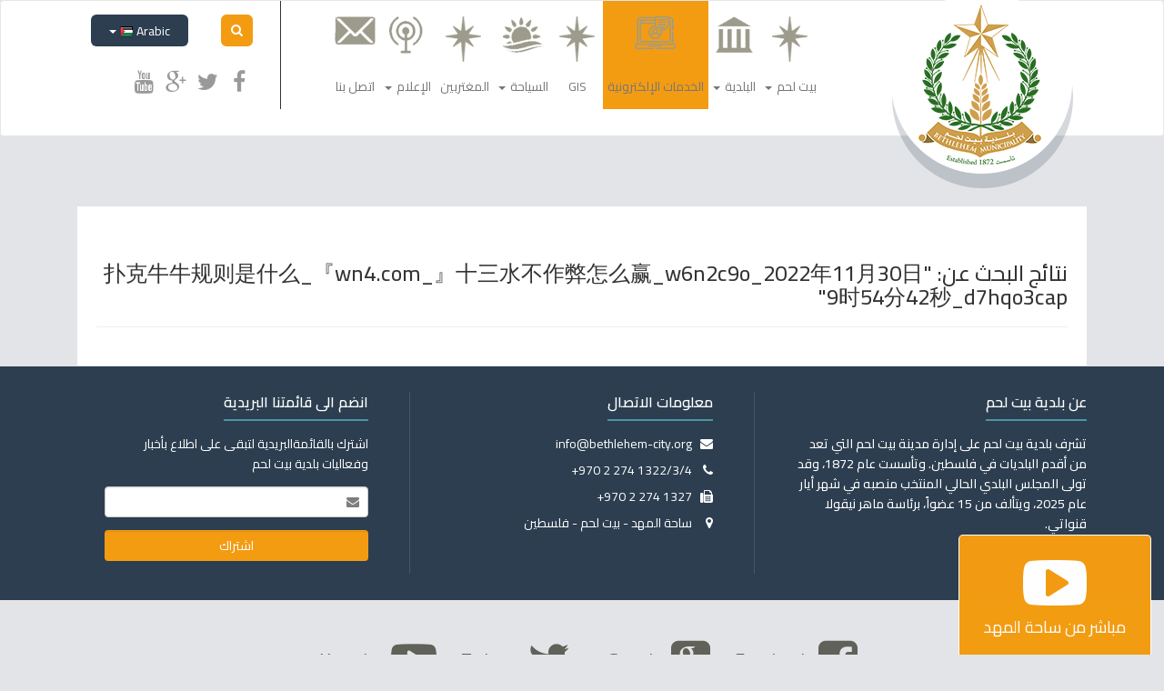

--- FILE ---
content_type: text/html; charset=UTF-8
request_url: https://bethlehem-city.org/search?q=%E6%89%91%E5%85%8B%E7%89%9B%E7%89%9B%E8%A7%84%E5%88%99%E6%98%AF%E4%BB%80%E4%B9%88_%E3%80%8Ewn4.com_%E3%80%8F%E5%8D%81%E4%B8%89%E6%B0%B4%E4%B8%8D%E4%BD%9C%E5%BC%8A%E6%80%8E%E4%B9%88%E8%B5%A2_w6n2c9o_2022%E5%B9%B411%E6%9C%8830%E6%97%A59%E6%97%B654%E5%88%8642%E7%A7%92_d7hqo3cap
body_size: 7518
content:
<!DOCTYPE html>
<html lang="en">
<head>
    <meta charset="utf-8">
    <meta http-equiv="X-UA-Compatible" content="IE=edge">
    <meta name="viewport" content="width=device-width, initial-scale=1">
    <title>     نتائج البحث عن: - 扑克牛牛规则是什么_『wn4.com_』十三水不作弊怎么赢_w6n2c9o_2022年11月30日9时54分42秒_d7hqo3cap -
    | بلدية بيت لحم </title>

        <!-- Bootstrap -->
    <link href="https://bethlehem-city.org/themes/bethlehem/plugins/bootstrap/css/bootstrap.min.css" rel="stylesheet">
    <link href="https://bethlehem-city.org/themes/bethlehem/plugins/weather-icons-master/weather-icons/weather-icons.css" rel="stylesheet">

    <script type="text/javascript" src="https://ajax.googleapis.com/ajax/libs/jquery/1.10.1/jquery.js"></script>
    <script src="https://bethlehem-city.org/themes/bethlehem/plugins/bootstrap/js/bootstrap.min.js"></script>
    <script src="https://bethlehem-city.org/themes/bethlehem/plugins/jquery-mousewheel/jquery.mousewheel.min.js"></script>


    <link href="https://bethlehem-city.org/themes/bethlehem/plugins/fonts/font-awesome/css/font-awesome.min.css" rel="stylesheet">
    <link href="https://bethlehem-city.org/themes/bethlehem/plugins/fonts/custom-icons/style.css" rel="stylesheet">

            <link href="https://bethlehem-city.org/themes/bethlehem/plugins/bootstrap/css/bootstrap-rtl.min.css" rel="stylesheet">
        <link href="https://bethlehem-city.org/themes/bethlehem/css/base/style_rtl.css?v=2.6" rel="stylesheet">
    
    <link href="https://bethlehem-city.org/themes/bethlehem/css/base/scroller_theme.min.css" rel="stylesheet">
    
            <link href="https://bethlehem-city.org/themes/bethlehem/css/default_colors.min.css?v=1.2" rel="stylesheet">
    
    <link href="https://bethlehem-city.org/themes/bethlehem/css/base/animate.css" rel="stylesheet">
    <link href="https://bethlehem-city.org/themes/bethlehem/css/base/css-loader.css" rel="stylesheet">
    <!-- HTML5 Shim and Respond.js IE8 support of HTML5 elements and media queries -->
    <!-- WARNING: Respond.js doesn't work if you view the page via file:// -->
    <!--[if lt IE 9]>
    <script src="https://oss.maxcdn.com/html5shiv/3.7.2/html5shiv.min.js"></script>
    <script src="https://oss.maxcdn.com/respond/1.4.2/respond.min.js"></script>
    <![endif]-->

<link rel="shortcut icon" href="/favicon.ico" type="image/x-icon">
<link rel="icon" href="/favicon.ico" type="image/x-icon">


<script type='text/javascript' src='https://platform-api.sharethis.com/js/sharethis.js#property=63c1e8df3d4c89001a1d5043&product=sop' async='async'></script>
</head>
<body ng-app="app">


<nav class="main-navbar navbar navbar-default navbar-fixed-top-x" role="navigation">
      <div class="container">

            <div class="col-md-3 col-sm-2 col-xs-12">
                <div class="navbar-header">
                    <button type="button" class="navbar-toggle collapsed" data-toggle="collapse" data-target="#navbar" aria-expanded="false" aria-controls="navbar">
                    <span class="sr-only">Menu</span>
                    <span class="icon-bar"></span>
                    <span class="icon-bar"></span>
                    <span class="icon-bar"></span>
                    </button>
                    <a class="navbar-brand" href="https://bethlehem-city.org">
                        <span class="logo-bg"></span>
                                            </a>
                </div>
            </div>

            <div class="col-md-9 col-sm-10 col-xs-12">

                <div id="navbar" class="navbar-collapse collapse">
                    <div class="row">
                        <div class="col-md-9 col-sm-12 col-xs-12">
                            <div class="plain-block top_menu-block top_menu-block top_menu-block-4">
    <ul class="nav navbar-nav mega-menu">
            
                                                    <li class=" dropdown bethlehem-menu-item  menu-">
                    
                                                            <a class="dropdown-toggle menu-item--4"  data-toggle="dropdown" href="/ar/bethlehem" title="بيت لحم"><i class="item-icon "></i> <span class="item-title">بيت لحم</span> <span class="caret"></span></a>
                                    
                <ul class="dropdown-menu" role="menu">
                    
                                                    <li class="menu-item-22570 #-menu-item menu-fa fa-info">
                    
                                                            <a class="dropdown-toggle menu-item--4"  data-toggle="dropdown" href="/ar/#" title="عن بيت لحم"><i class="item-icon fa fa-info"></i> <span class="item-title">عن بيت لحم</span> <span class="caret"></span></a>
                                    
                <ul class="dropdown-menu" role="menu">
                    
                                                                                                            <li class="menu-item-22571 عن-المدينة-menu-item menu-item--2 menu-"><a  href="/ar/عن-المدينة" title="عن بيت لحم"><i class="item-icon "></i> <span class="item-title">عن بيت لحم</span></a></li>
                                                                                    
                                                                                                            <li class="menu-item-22572 مؤسسات-المدينة-menu-item menu-item--2 menu-"><a  href="/ar/مؤسسات-المدينة" title="مؤسسات بيت لحم"><i class="item-icon "></i> <span class="item-title">مؤسسات بيت لحم</span></a></li>
                                                                                    
                                                                                                            <li class="menu-item-22573 التعليم-menu-item menu-item--2 menu-"><a  href="/ar/التعليم" title="قطاع التعليم"><i class="item-icon "></i> <span class="item-title">قطاع التعليم</span></a></li>
                                                                                    
                                                                                                            <li class="menu-item-22574 الحياة-الثقافية-menu-item menu-item--2 menu-"><a  href="/ar/الحياة-الثقافية" title="الحياة الثقافية"><i class="item-icon "></i> <span class="item-title">الحياة الثقافية</span></a></li>
                                                                                    
                                                                                                            <li class="menu-item-22575 الاقتصاد-menu-item menu-item--2 menu-"><a  href="/ar/الاقتصاد" title="الحياة الاقتصادية"><i class="item-icon "></i> <span class="item-title">الحياة الاقتصادية</span></a></li>
                                                                                    
                                                                                                            <li class="menu-item-22576 الحياة-السياسية-menu-item menu-item--2 menu-"><a  href="/ar/الحياة-السياسية" title="الحياة السياسية"><i class="item-icon "></i> <span class="item-title">الحياة السياسية</span></a></li>
                                                                                    
                                                                                                            <li class="menu-item-22577 الصحة-65-menu-item menu-item--2 menu-"><a  href="/ar/الصحة-65" title="قطاع الصحة"><i class="item-icon "></i> <span class="item-title">قطاع الصحة</span></a></li>
                                                                                                </ul>
            
                 </li>                     
                                                                                                            <li class="menu-item-22578 تاريخ-بيت-لحم-menu-item menu-item--2 menu-fa fa-history"><a  href="/ar/تاريخ-بيت-لحم" title="تاريخ بيت لحم"><i class="item-icon fa fa-history"></i> <span class="item-title">تاريخ بيت لحم</span></a></li>
                                                                                    
                                                                                                            <li class="menu-item-22579 المدن-المتوأمة-menu-item menu-item--2 menu-icon-location-city"><a  href="/ar/المدن-المتوأمة" title="المدن المتوأمة"><i class="item-icon icon-location-city"></i> <span class="item-title">المدن المتوأمة</span></a></li>
                                                                                    
                                                                                                            <li class="menu-item-22580 بيت-لحم-على-قائمة-التراث-العالمي-menu-item menu-item--2 menu-icon-library"><a  href="/ar/بيت-لحم-على-قائمة-التراث-العالمي" title="بيت لحم على قائمة التراث العالمي"><i class="item-icon icon-library"></i> <span class="item-title">بيت لحم على قائمة التراث العالمي</span></a></li>
                                                                                    
                                                                                                            <li class="menu-item-22581 أعمال-ترميم-كنيسة-المهد-menu-item menu-item--2 menu-fa fa-exclamation-triangle"><a  href="/ar/أعمال-ترميم-كنيسة-المهد" title="أعمال ترميم كنيسة المهد"><i class="item-icon fa fa-exclamation-triangle"></i> <span class="item-title">أعمال ترميم كنيسة المهد</span></a></li>
                                                                                    
                                                    <li class="menu-item-22582 #-menu-item menu-fa fa-bolt">
                    
                                                            <a class="dropdown-toggle menu-item--4"  data-toggle="dropdown" href="/ar/#" title="خطط ودراسات"><i class="item-icon fa fa-bolt"></i> <span class="item-title">خطط ودراسات</span> <span class="caret"></span></a>
                                    
                <ul class="dropdown-menu" role="menu">
                    
                                                    <li class="menu-item-22583 #-menu-item menu-">
                    
                                                            <a class="dropdown-toggle menu-item--4"  data-toggle="dropdown" href="/ar/#" title="خطة المدينة الإستراتيجية"><i class="item-icon "></i> <span class="item-title">خطة المدينة الإستراتيجية</span> <span class="caret"></span></a>
                                    
                <ul class="dropdown-menu" role="menu">
                    
                                                                                                            <li class="menu-item-22584 strategic-plan-menu-item menu-item--2 menu-No Icon"><a  href="/ar/strategic-plan" title="خطة المدينة الاستراتيجية 2018 - 2021"><i class="item-icon No Icon"></i> <span class="item-title">خطة المدينة الاستراتيجية 2018 - 2021</span></a></li>
                                                                                    
                                                                                                            <li class="menu-item-22585 outputs-of-the-development-planning-process-menu-item menu-item--2 menu-No Icon"><a  href="/ar/outputs-of-the-development-planning-process" title="خطة المدينة الإستراتيجية 2023-2026"><i class="item-icon No Icon"></i> <span class="item-title">خطة المدينة الإستراتيجية 2023-2026</span></a></li>
                                                                                                </ul>
            
                 </li>                     
                                                    <li class="menu-item-22586 #-menu-item menu-">
                    
                                                            <a class="dropdown-toggle menu-item--4"  data-toggle="dropdown" href="/ar/#" title="تحديث الخطة التنموية الإستراتيجية"><i class="item-icon "></i> <span class="item-title">تحديث الخطة التنموية الإستراتيجية</span> <span class="caret"></span></a>
                                    
                <ul class="dropdown-menu" role="menu">
                    
                                                                                                            <li class="menu-item-22587 sdip-2018-2021-updated-menu-item menu-item--2 menu-"><a  href="/ar/sdip-2018-2021-updated" title="تحديث الخطة لعام 2018"><i class="item-icon "></i> <span class="item-title">تحديث الخطة لعام 2018</span></a></li>
                                                                                    
                                                                                                            <li class="menu-item-22588 updated-sdip-2023-2026-menu-item menu-item--2 menu-"><a  href="/ar/updated-sdip-2023-2026" title="تحديث الخطة لعام 2023"><i class="item-icon "></i> <span class="item-title">تحديث الخطة لعام 2023</span></a></li>
                                                                                                </ul>
            
                 </li>                     
                                                                                                            <li class="menu-item-22589 الخطة-التنموية-الإستراتيجية-menu-item menu-item--2 menu-"><a  href="/ar/الخطة-التنموية-الإستراتيجية" title="خطط ودراسات"><i class="item-icon "></i> <span class="item-title">خطط ودراسات</span></a></li>
                                                                                                </ul>
            
                 </li>                                 </ul>
            
                 </li>                     
                                                    <li class=" dropdown municipality-menu-item  menu-">
                    
                                                            <a class="dropdown-toggle menu-item--4"  data-toggle="dropdown" href="/ar/municipality" title="البلدية"><i class="item-icon "></i> <span class="item-title">البلدية</span> <span class="caret"></span></a>
                                    
                <ul class="dropdown-menu" role="menu">
                    
                                                    <li class="menu-item-22591 عن-البلدية-menu-item menu-fa fa-info">
                    
                                                            <a class="dropdown-toggle menu-item--4"  data-toggle="dropdown" href="/ar/عن-البلدية" title="عن بلدية بيت لحم"><i class="item-icon fa fa-info"></i> <span class="item-title">عن بلدية بيت لحم</span> <span class="caret"></span></a>
                                    
                <ul class="dropdown-menu" role="menu">
                    
                                                                                                            <li class="menu-item-22592 عن-البلدية-56-menu-item menu-item--2 menu-"><a  href="/ar/عن-البلدية-56" title="عن بلدية بيت لحم"><i class="item-icon "></i> <span class="item-title">عن بلدية بيت لحم</span></a></li>
                                                                                    
                                                                                                            <li class="menu-item-22593 نبذة-عن-رئيس-بلدية-بيت-لحم-menu-item menu-item--2 menu-No Icon"><a  href="/ar/نبذة-عن-رئيس-بلدية-بيت-لحم" title="نبذة عن رئيس بلدية بيت لحم"><i class="item-icon No Icon"></i> <span class="item-title">نبذة عن رئيس بلدية بيت لحم</span></a></li>
                                                                                    
                                                                                                            <li class="menu-item-22594 المجلس-البلدي-menu-item menu-item--2 menu-"><a  href="/ar/المجلس-البلدي" title="المجلس البلدي"><i class="item-icon "></i> <span class="item-title">المجلس البلدي</span></a></li>
                                                                                    
                                                                                                            <li class="menu-item-22595 المجلس-الشبابي-menu-item menu-item--2 menu-"><a  href="/ar/المجلس-الشبابي" title="المجلس الشبابي"><i class="item-icon "></i> <span class="item-title">المجلس الشبابي</span></a></li>
                                                                                                </ul>
            
                 </li>                     
                                                    <li class="menu-item-22596 دوائر-البلدية-menu-item menu-fa fa-sitemap">
                    
                                                            <a class="dropdown-toggle menu-item--4"  data-toggle="dropdown" href="/ar/دوائر-البلدية" title="دوائر البلدية"><i class="item-icon fa fa-sitemap"></i> <span class="item-title">دوائر البلدية</span> <span class="caret"></span></a>
                                    
                <ul class="dropdown-menu" role="menu">
                    
                                                                                                            <li class="menu-item-22597 الهيكلية-التنظيمية1-menu-item menu-item--2 menu-"><a  href="/ar/الهيكلية-التنظيمية1" title="الهيكلية التنظيمية"><i class="item-icon "></i> <span class="item-title">الهيكلية التنظيمية</span></a></li>
                                                                                    
                                                                                                            <li class="menu-item-22598 administration-department-menu-item menu-item--2 menu-"><a  href="/ar/administration-department" title="دائرة الشؤون الإدارية"><i class="item-icon "></i> <span class="item-title">دائرة الشؤون الإدارية</span></a></li>
                                                                                    
                                                                                                            <li class="menu-item-22599 engineering-department-menu-item menu-item--2 menu-"><a  href="/ar/engineering-department" title="دائرة الهندسة"><i class="item-icon "></i> <span class="item-title">دائرة الهندسة</span></a></li>
                                                                                    
                                                                                                            <li class="menu-item-22600 health-department-menu-item menu-item--2 menu-"><a  href="/ar/health-department" title="دائرة الصحة"><i class="item-icon "></i> <span class="item-title">دائرة الصحة</span></a></li>
                                                                                    
                                                                                                            <li class="menu-item-22601 financial-department-menu-item menu-item--2 menu-"><a  href="/ar/financial-department" title="دائرة المالية"><i class="item-icon "></i> <span class="item-title">دائرة المالية</span></a></li>
                                                                                    
                                                                                                            <li class="menu-item-22602 public-relations-department-menu-item menu-item--2 menu-"><a  href="/ar/public-relations-department" title="دائرة العلاقات العامة والإعلام"><i class="item-icon "></i> <span class="item-title">دائرة العلاقات العامة والإعلام</span></a></li>
                                                                                    
                                                                                                            <li class="menu-item-22603 دائرة-التخطيط-والتطوير-menu-item menu-item--2 menu-"><a  href="/ar/دائرة-التخطيط-والتطوير" title="دائرة التخطيط والتطوير"><i class="item-icon "></i> <span class="item-title">دائرة التخطيط والتطوير</span></a></li>
                                                                                    
                                                                                                            <li class="menu-item-22604 quality-management-unit-menu-item menu-item--2 menu-"><a  href="/ar/quality-management-unit" title="وحدة إدارة الجودة "><i class="item-icon "></i> <span class="item-title">وحدة إدارة الجودة </span></a></li>
                                                                                    
                                                                                                            <li class="menu-item-22605 peace-center-menu-item menu-item--2 menu-"><a  href="/ar/peace-center" title="مركز السلام بيت لحم"><i class="item-icon "></i> <span class="item-title">مركز السلام بيت لحم</span></a></li>
                                                                                    
                                                                                                            <li class="menu-item-22606 mary-dotty-park-menu-item menu-item--2 menu-"><a  href="/ar/mary-dotty-park" title="حديقة ماري دوتي"><i class="item-icon "></i> <span class="item-title">حديقة ماري دوتي</span></a></li>
                                                                                    
                                                                                                            <li class="menu-item-22607 maaref-tax-committee-menu-item menu-item--2 menu-"><a  href="/ar/maaref-tax-committee" title="لجنة ضريبة المعارف"><i class="item-icon "></i> <span class="item-title">لجنة ضريبة المعارف</span></a></li>
                                                                                    
                                                                                                            <li class="menu-item-22608 حقائق-وأرقام-menu-item menu-item--2 menu-"><a  href="/ar/حقائق-وأرقام" title="حقائق وأرقام"><i class="item-icon "></i> <span class="item-title">حقائق وأرقام</span></a></li>
                                                                                                </ul>
            
                 </li>                     
                                                                                                            <li class="menu-item-22609 التقارير-المالية-menu-item menu-item--2 menu-fa fa-money"><a  href="/ar/التقارير-المالية" title="التقارير المالية"><i class="item-icon fa fa-money"></i> <span class="item-title">التقارير المالية</span></a></li>
                                                                                    
                                                    <li class="menu-item-22610 الانجازات-menu-item menu-icon-cup">
                    
                                                            <a class="dropdown-toggle menu-item--4"  data-toggle="dropdown" href="/ar/الانجازات" title="الانجازات"><i class="item-icon icon-cup"></i> <span class="item-title">الانجازات</span> <span class="caret"></span></a>
                                    
                <ul class="dropdown-menu" role="menu">
                    
                                                                                                            <li class="menu-item-22611 إنجازات-المجلس-البلدي-menu-item menu-item--2 menu-"><a  href="/ar/إنجازات-المجلس-البلدي" title="إنجازات المجلس البلدي"><i class="item-icon "></i> <span class="item-title">إنجازات المجلس البلدي</span></a></li>
                                                                                    
                                                                                                            <li class="menu-item-22612 خطة-التطوير-المؤسسي-menu-item menu-item--2 menu-"><a  href="/ar/خطة-التطوير-المؤسسي" title="خطة التطوير المؤسسي"><i class="item-icon "></i> <span class="item-title">خطة التطوير المؤسسي</span></a></li>
                                                                                    
                                                                                                            <li class="menu-item-22613 التقارير-السنوية-menu-item menu-item--2 menu-"><a  href="/ar/التقارير-السنوية" title="التقارير السنوية"><i class="item-icon "></i> <span class="item-title">التقارير السنوية</span></a></li>
                                                                                                </ul>
            
                 </li>                     
                                                    <li class="menu-item-22614 التنزيلات-menu-item menu-fa fa-download">
                    
                                                            <a class="dropdown-toggle menu-item--4"  data-toggle="dropdown" href="/ar/التنزيلات" title="Downloads"><i class="item-icon fa fa-download"></i> <span class="item-title">Downloads</span> <span class="caret"></span></a>
                                    
                <ul class="dropdown-menu" role="menu">
                    
                                                                                                            <li class="menu-item-22615 ملفات-menu-item menu-item--2 menu-"><a  href="/ar/ملفات" title="ملفات"><i class="item-icon "></i> <span class="item-title">ملفات</span></a></li>
                                                                                    
                                                                                                            <li class="menu-item-22616 استمارات-menu-item menu-item--2 menu-"><a  href="/ar/استمارات" title="استمارات"><i class="item-icon "></i> <span class="item-title">استمارات</span></a></li>
                                                                                                </ul>
            
                 </li>                     
                                                                                                            <li class="menu-item-22617 مشاريع-menu-item menu-item--2 menu-fa fa-line-chart"><a  href="/ar/مشاريع" title="مشاريع"><i class="item-icon fa fa-line-chart"></i> <span class="item-title">مشاريع</span></a></li>
                                                                                    
                                                                                                            <li class="menu-item-22618 u-solve-menu-item menu-item--2 menu-fa fa-star"><a  href="/ar/u-solve" title="مشروع U-Solve"><i class="item-icon fa fa-star"></i> <span class="item-title">مشروع U-Solve</span></a></li>
                                                                                                </ul>
            
                 </li>                     
                                                <li class="menu-item-22619 https://eservices.bethlehem-city.org/Eservices-menu-item menu-e_services force-http">
                        <a  href="https://eservices.bethlehem-city.org/Eservices" title="الخدمات الإلكترونية">
                            <i class="item-icon e_services force-http"></i> <span class="item-title">الخدمات الإلكترونية</span>

                        </a>
                    </li>
                                    
                                                <li class="menu-item-22620 https://bethlehemarea-gis.org/-menu-item menu-">
                        <a  href="https://bethlehemarea-gis.org/" title="GIS">
                            <i class="item-icon "></i> <span class="item-title">GIS</span>

                        </a>
                    </li>
                                    
                                                    <li class=" dropdown tourism-menu-item  menu-">
                    
                                                            <a class="dropdown-toggle menu-item--4"  data-toggle="dropdown" href="/ar/tourism" title="السياحة"><i class="item-icon "></i> <span class="item-title">السياحة</span> <span class="caret"></span></a>
                                    
                <ul class="dropdown-menu" role="menu">
                    
                                                                                                            <li class="menu-item-22622 عيد-الميلاد-المجيد-menu-item menu-item--2 menu-fa fa-tree"><a  href="/ar/عيد-الميلاد-المجيد" title="عيد الميلاد"><i class="item-icon fa fa-tree"></i> <span class="item-title">عيد الميلاد</span></a></li>
                                                                                    
                                                    <li class="menu-item-22623 الأماكن-السياحية-menu-item menu-icon-airplane">
                    
                                                            <a class="dropdown-toggle menu-item--4"  data-toggle="dropdown" href="/ar/الأماكن-السياحية" title="الاماكن السياحية"><i class="item-icon icon-airplane"></i> <span class="item-title">الاماكن السياحية</span> <span class="caret"></span></a>
                                    
                <ul class="dropdown-menu" role="menu">
                    
                                                                                                            <li class="menu-item-22624 الأماكن-الدينية-menu-item menu-item--2 menu-"><a  href="/ar/الأماكن-الدينية" title="الأماكن الدينية"><i class="item-icon "></i> <span class="item-title">الأماكن الدينية</span></a></li>
                                                                                    
                                                                                                            <li class="menu-item-22625 الأماكن-التاريخية-menu-item menu-item--2 menu-"><a  href="/ar/الأماكن-التاريخية" title="الأماكن التاريخية"><i class="item-icon "></i> <span class="item-title">الأماكن التاريخية</span></a></li>
                                                                                    
                                                                                                            <li class="menu-item-22626 heritage-sites-menu-item menu-item--2 menu-"><a  href="/ar/heritage-sites" title="الأماكن التراثية"><i class="item-icon "></i> <span class="item-title">الأماكن التراثية</span></a></li>
                                                                                    
                                                                                                            <li class="menu-item-22627 musuems-menu-item menu-item--2 menu-"><a  href="/ar/musuems" title="المتاحف"><i class="item-icon "></i> <span class="item-title">المتاحف</span></a></li>
                                                                                                </ul>
            
                 </li>                     
                                                    <li class="menu-item-22628 الفعاليات-menu-item menu-fa fa-calendar">
                    
                                                            <a class="dropdown-toggle menu-item--4"  data-toggle="dropdown" href="/ar/الفعاليات" title="فعاليات"><i class="item-icon fa fa-calendar"></i> <span class="item-title">فعاليات</span> <span class="caret"></span></a>
                                    
                <ul class="dropdown-menu" role="menu">
                    
                                                                                                            <li class="menu-item-22629 أجندة-الفعاليات-menu-item menu-item--2 menu-"><a  href="/ar/أجندة-الفعاليات" title="أجندة الفعاليات"><i class="item-icon "></i> <span class="item-title">أجندة الفعاليات</span></a></li>
                                                                                    
                                                                                                            <li class="menu-item-22630 مهرجانات-menu-item menu-item--2 menu-"><a  href="/ar/مهرجانات" title="مهرجانات"><i class="item-icon "></i> <span class="item-title">مهرجانات</span></a></li>
                                                                                    
                                                                                                            <li class="menu-item-22631 كيف-تطلب-دليلا-سياحيا-أو-باص-menu-item menu-item--2 menu-"><a  href="/ar/كيف-تطلب-دليلا-سياحيا-أو-باص" title="كيف تطلب دليلا سياحيا أو باص؟"><i class="item-icon "></i> <span class="item-title">كيف تطلب دليلا سياحيا أو باص؟</span></a></li>
                                                                                                </ul>
            
                 </li>                     
                                                                                                            <li class="menu-item-22632 فنادق-menu-item menu-item--2 menu-fa fa-building-o"><a  href="/ar/فنادق" title="فنادق"><i class="item-icon fa fa-building-o"></i> <span class="item-title">فنادق</span></a></li>
                                                                                    
                                                                                                            <li class="menu-item-22633 مطاعم-menu-item menu-item--2 menu-fa fa-cutlery"><a  href="/ar/مطاعم" title="مطاعم"><i class="item-icon fa fa-cutlery"></i> <span class="item-title">مطاعم</span></a></li>
                                                                                                </ul>
            
                 </li>                     
                                                <li class="menu-item-22634 https://www.bddc.ps/-menu-item menu-No Icon">
                        <a  href="https://www.bddc.ps/" title="المغتربين">
                            <i class="item-icon No Icon"></i> <span class="item-title">المغتربين</span>

                        </a>
                    </li>
                                    
                                                    <li class=" dropdown media-menu-item  menu-">
                    
                                                            <a class="dropdown-toggle menu-item--4"  data-toggle="dropdown" href="/ar/media" title="الإعلام"><i class="item-icon "></i> <span class="item-title">الإعلام</span> <span class="caret"></span></a>
                                    
                <ul class="dropdown-menu" role="menu">
                    
                                                    <li class="menu-item-22636 الأخبار-menu-item menu-fa fa-newspaper-o">
                    
                                                            <a class="dropdown-toggle menu-item--4"  data-toggle="dropdown" href="/ar/الأخبار" title="الأخبار"><i class="item-icon fa fa-newspaper-o"></i> <span class="item-title">الأخبار</span> <span class="caret"></span></a>
                                    
                <ul class="dropdown-menu" role="menu">
                    
                                                                                                            <li class="menu-item-22637 أخبار-البلدية-menu-item menu-item--2 menu-"><a  href="/ar/أخبار-البلدية" title="أخبار البلدية"><i class="item-icon "></i> <span class="item-title">أخبار البلدية</span></a></li>
                                                                                                </ul>
            
                 </li>                     
                                                    <li class="menu-item-22638 إعلانات-menu-item menu-fa fa-bullhorn">
                    
                                                            <a class="dropdown-toggle menu-item--4"  data-toggle="dropdown" href="/ar/إعلانات" title="إعلانات"><i class="item-icon fa fa-bullhorn"></i> <span class="item-title">إعلانات</span> <span class="caret"></span></a>
                                    
                <ul class="dropdown-menu" role="menu">
                    
                                                                                                            <li class="menu-item-22639 announcement-child-menu-item menu-item--2 menu-"><a  href="/ar/announcement-child" title="إعلانات"><i class="item-icon "></i> <span class="item-title">إعلانات</span></a></li>
                                                                                    
                                                                                                            <li class="menu-item-22640 عطاءات-menu-item menu-item--2 menu-"><a  href="/ar/عطاءات" title="عطاءات"><i class="item-icon "></i> <span class="item-title">عطاءات</span></a></li>
                                                                                    
                                                                                                            <li class="menu-item-22641 وظائف-شاغرة-menu-item menu-item--2 menu-"><a  href="/ar/وظائف-شاغرة" title="وظائف شاغرة"><i class="item-icon "></i> <span class="item-title">وظائف شاغرة</span></a></li>
                                                                                                </ul>
            
                 </li>                     
                                                                                                            <li class="menu-item-22642 مقالات-menu-item menu-item--2 menu-fa fa-file-text"><a  href="/ar/مقالات" title="المقالات"><i class="item-icon fa fa-file-text"></i> <span class="item-title">المقالات</span></a></li>
                                                                                    
                                                                                                            <li class="menu-item-22643 النشرة-الإخبارية-menu-item menu-item--2 menu-icon-mail"><a  href="/ar/النشرة-الإخبارية" title="النشرة الإخبارية"><i class="item-icon icon-mail"></i> <span class="item-title">النشرة الإخبارية</span></a></li>
                                                                                    
                                                                                                            <li class="menu-item-22644 gallery-menu-item menu-item--2 menu-fa fa-file-image-o"><a  href="/ar/gallery" title="معرض الصور"><i class="item-icon fa fa-file-image-o"></i> <span class="item-title">معرض الصور</span></a></li>
                                                                                    
                                                                                                            <li class="menu-item-22645 أرشيف-menu-item menu-item--2 menu-fa fa-archive"><a  href="/ar/أرشيف" title="أرشيف"><i class="item-icon fa fa-archive"></i> <span class="item-title">أرشيف</span></a></li>
                                                                                                </ul>
            
                 </li>                     
                                                <li class="menu-item-22646 contact-us-menu-item menu-">
                        <a  href="contact-us" title="اتصل بنا">
                            <i class="item-icon "></i> <span class="item-title">اتصل بنا</span>

                        </a>
                    </li>
                                                </ul>
    
</div>

                        </div>
                        <div class="col-md-3 col-sm-12 col-xs-12">
                            <div class="row">
                                <ul class="nav navbar-nav navbar-right">
                                       <div class="col-md-12 col-sm-6 col-xs-6">
                                        <li class="search_form_container">
                                               <form id="search_form" action="https://bethlehem-city.org/search" method="get">
                                                   <input id="input-search-field" type="text" name="q" class="form-control search-field" placeholder="Search..."/>
                                                   <div class="toggle-search-box"><i class="fa fa-search"></i></div>
                                                   <input type="submit" class="hidden"/>
                                               </form>

                                            </li>

                                            <li class="languages-list">
                                               <div class="dropdown">
                                                 <button class="btn btn-default dropdown-toggle" type="button" id="dropdownMenu1" data-toggle="dropdown">
                                                   Arabic <img src="https://bethlehem-city.org/assets/img/flags/ar.png" alt="ar"/>
                                                   <span class="caret"></span>
                                                 </button>
                                                 <ul class="dropdown-menu" role="menu" aria-labelledby="dropdownMenu1">
                                                                                                                                                                                                                                                                         <li role="presentation">
                                                         <a role="menuitem" tabindex="-1" href="/en">
                                                           <img src="https://bethlehem-city.org/assets/img/flags/en.png" alt="ar"/> <span class="switch-lang-name">English</span>
                                                         </a>
                                                       </li>
                                                                                                            
                                                 </ul>
                                               </div>
                                            </li>
                                       </div>
                                       <div class="col-md-12 col-sm-6 col-xs-6">

                                            <li class="social-icons">
                                                <div>
                                                    <a href="https://www.facebook.com/bethlehem.municipality" target="_blank" title="Facebook" class="facebook"><i class="fa fa-facebook"></i></a>
                                                    <a href="https://twitter.com/Bethlehem_PS" target="_blank" title="Twitter" class="twitter"><i class="fa fa-twitter"></i></a>
                                                    <a href="#" target="_blank" title="Google Plus" class="google-plus"><i class="fa fa-google-plus"></i></a>
                                                    <a href="https://www.youtube.com/channel/UCfOMAVl9SeMshQHQFncRNVA" target="_blank" title="Youtube" class="youtube"><i class="fa fa-youtube"></i></a>
                                                </div>
                                                                                                                                                                                                                                                                                                                                                                                                                                                                                                                                                                                  
                                                                                                                                                                
                                                            
                                                                                                                                                                                                                                                                                                                                                                              
                                                                                                                                                                                                                                                                    
                                                              
                                                                                                                                                                                                                                                                                                                                      
                                                                                                                        
                                                                                                                                                </li>
                                        </div>
                                  </ul>
                                </div>
                            </div>


                        </div>
                    </div>

                </div><!--/.nav-collapse -->
            </div>

      </div>
      <div class="clear clearfix"></div>
</nav>


 
    <div class="container">
        <div class="row">
            <div class="col-md-12 col-sm-12 col-xs-12">

                <div class="site-page-container categories-page">
        <div class="page-header">
            <h3>نتائج البحث عن: "扑克牛牛规则是什么_『wn4.com_』十三水不作弊怎么赢_w6n2c9o_2022年11月30日9时54分42秒_d7hqo3cap"</h3>
        </div>
                    <div class="row">
    <div class="col-md-12 col-sm-12 col-xs-12">
        <div class="category-news-listing category-news-listing-">
            <div class="row">
                
                  <div class="col-md-12 col-sm-12 col-xs-12">
                        
                  </div>
            </div>
        </div>
    </div>
</div>

                </div>

            </div>
            <div class="col-xs-12">
                
            </div>
        </div>
    </div>

<div class="live-box">

    <div class="text">
        <a href="/ar/live">
            <i class="fa fa-youtube-play"></i>
            <span>
                مباشر من ساحة المهد
            </span>
        </a>
    </div>
<script type="text/javascript">

    $(document).ready(function() {

      setTimeout(function(){
        $('.live-box').show().addClass('animated bounceInUp');
      }, 2000);

    });

</script>

</div>




<footer>
    <div class="top-fluid container-fluid">
        <div class="container">
            <div class="row">
                <div class="col-md-12">

                    <div class="footer-top">
                        <div class="row">
                            <div class="col-md-4">
                            <div class="main-block footer_about-block footer_about-block footer_about-block-20">
    <div class="head">
        <div>
            <div class="title">
                <div class="line-hor"></div>
                عن بلدية بيت لحم
            </div>
            <div class="clearfix"></div>
        </div>
    </div>
    <div class="content">
        تشرف بلدية بيت لحم على إدارة مدينة بيت لحم التي تعد من أقدم البلديات في فلسطين. وتأسست عام 1872، وقد تولى المجلس البلدي الحالي المنتخب منصبه في شهر أيار عام 2025، ويتألف من 15 عضواً، برئاسة ماهر نيقولا قنواتي.

    </div>
</div>
                            </div>
                            <div class="footer_contact_info_wrapper col-md-4">
                                <div class="main-block footer_contact_info-block">
                                    <div class="head">
                                        <div>
                                            <div class="title">
                                                <div class="line-hor"></div>
                                                معلومات الاتصال
                                            </div>
                                            <div class="clearfix"></div>
                                        </div>
                                    </div>
                                    <div class="content">
                                        <ul class="contact-info-list list-inline">
                                            <li class="col-md-12 col-sm-6 col-xs-12"><i class="fa fa-envelope"></i> <span class="email"><a href="/cdn-cgi/l/email-protection" class="__cf_email__" data-cfemail="a7cec9c1c8e7c5c2d3cfcbc2cfc2ca8ac4ced3de89c8d5c0">[email&#160;protected]</a></span></li>
                                            <li class="col-md-12 col-sm-6 col-xs-12"><i class="fa fa-phone"></i> <span class="ltr">+970 2 274 1322/3/4</span></li>
                                            <li class="col-md-12 col-sm-6 col-xs-12"><i class="fa fa-fax"></i> <span class="ltr">+970 2 274 1327</span></li>
                                            <li class="col-md-12 col-sm-6 col-xs-12"><i class="fa fa-map-marker"></i> <span class="location">ساحة المهد - بيت لحم - فلسطين</span></li>
                                        </ul>
                                    </div>
                                </div>
                            </div>
                            <div class="col-md-4">
                                <div class="main-block footer_newsletter-block">
                                    <div class="head">
                                        <div>
                                            <div class="title">
                                                <div class="line-hor"></div>
                                                انضم الى قائمتنا البريدية
                                            </div>
                                            <div class="clearfix"></div>
                                        </div>
                                    </div>
                                    <div class="content">
                                        <div id="iframeWrapper" style="height: 50px;overflow: hidden;margin-bottom: 15px;display: none;">
                                            <iframe name="iframe" src="https://send.bluetd.com/subscribe" id="iframe" frameborder="0" width="290" height="270"></iframe>
                                        </div>

                                        <form id="newsletter-form" action="https://send.bluetd.com/subscribe" method="POST" accept-charset="utf-8" target="iframe">
                                            <div class="newsletter-hint">
                                                اشترك بالقائمةالبريدية لتبقى على اطلاع بأخبار وفعاليات بلدية بيت لحم
                                            </div>
                                            <div class="form-group">
                                                <i class="fa fa-envelope"></i>
                                                <input type="email" required="required" name="email" class="form-control" id="email"/>
                                                <input type="hidden" name="list" value="gbeliNmMlGHg6NAoyLF3cg"/>
                                                <input type="submit" class="form-control btn" value="اشتراك" id="submit"/>
                                            </div>
                                        </form>
                                        <script data-cfasync="false" src="/cdn-cgi/scripts/5c5dd728/cloudflare-static/email-decode.min.js"></script><script>
                                            $(document).ready(function(){
                                                $('#newsletter-form').on('submit', function(){
                                                    $('#iframeWrapper').attr('style', 'height: 50px;overflow: hidden;margin-bottom: 15px;display: block;');
                                                    setTimeout(function(){
                                                        $('#iframeWrapper').attr('style', 'height: 50px;overflow: hidden;margin-bottom: 15px;display: none;')
                                                    },3000);
                                                });
                                            });
                                        </script>
                                    </div>
                                </div>
                            </div>
                        </div>
                    </div>
                </div>
            </div>
        </div>
    </div>
    <div class="bottom-fluid container-fluid">
        <div class="container">

            <div class="row">
                <div class="col-md-12">
                    <div class="footer-social-icons">
                        <ul class="list-inline">
                            <li class="facebook"><a href="https://www.facebook.com/bethlehem.municipality" target="_blank" title="facebook"><i class="fa fa-facebook-square"></i> <span>Facebook</span></a></li>
                            <li class="google-plus"><a href="#" target="_blank" title="Google +"><i class="fa fa-google-plus-square"></i> <span>Google +</span></a></li>
                            <li class="twitter"><a href="https://twitter.com/Bethlehem_PS" target="_blank" title="Twitter"><i class="fa fa-twitter"></i> <span>Twitter</span></a></li>
                            <li class="youtube"><a href="https://www.youtube.com/channel/UCfOMAVl9SeMshQHQFncRNVA" target="_blank" title="Youtube"><i class="fa fa-youtube-play"></i> <span>Youtube</span></a></li>
                        </ul>
                    </div>
                </div>
            </div>
                                                                                                                                    <div class="row">
                <div class= "col-md-12">
                    <span class="site_copyrights">
                    كافة الحقوق محفوظة © 2026 بلدية بيت لحم.
                    </span>
                </div>
                <div class="clear clearfix"></div>
                <div class="col-md-12">

                    <div id="poweredbyblue"></div>

                </div>
            </div>
        </div>
    </div>
</footer>


<script src="https://bethlehem-city.org/themes/bethlehem/js/site.js"></script>

<script>


/*add poweredby blue*/
var script = document.createElement('script');
script.src = 'https://www.blue.ps/permanent-data/powered.js?lang=ar&rand='+Math.random();
document.documentElement.firstChild.appendChild(script);



</script>
        <script type="text/javascript">


          WebFontConfig = {
            google: { families: [ 'Ubuntu:300,400,500,700,300italic,400italic,500italic,700italic:latin' ] }
          };
          (function() {
            var wf = document.createElement('script');
            wf.src = ('https:' == document.location.protocol ? 'https' : 'http') +
              '://ajax.googleapis.com/ajax/libs/webfont/1/webfont.js';
            wf.type = 'text/javascript';
            wf.async = 'true';
            var s = document.getElementsByTagName('script')[0];
            s.parentNode.insertBefore(wf, s);
          })(); </script>


 <script>
        $(function(){
            $(window).resize(function(){
                resizeSubMenu();
            });
           resizeSubMenu();
        });
        function resizeSubMenu(){
            width = $('.container').width()
            $('.sub').css('width',width + 'px');
        }
</script>


<script type="text/javascript">
    $("#search_form .toggle-search-box").click(function(){
        $(this).parent().find('#input-search-field').fadeToggle(300);
        return false;
    });
</script>


<script defer src="https://static.cloudflareinsights.com/beacon.min.js/vcd15cbe7772f49c399c6a5babf22c1241717689176015" integrity="sha512-ZpsOmlRQV6y907TI0dKBHq9Md29nnaEIPlkf84rnaERnq6zvWvPUqr2ft8M1aS28oN72PdrCzSjY4U6VaAw1EQ==" data-cf-beacon='{"version":"2024.11.0","token":"e46cdd17026b4200af2c7360bd8bdf08","r":1,"server_timing":{"name":{"cfCacheStatus":true,"cfEdge":true,"cfExtPri":true,"cfL4":true,"cfOrigin":true,"cfSpeedBrain":true},"location_startswith":null}}' crossorigin="anonymous"></script>
</body>
</html>


--- FILE ---
content_type: text/css
request_url: https://bethlehem-city.org/themes/bethlehem/plugins/fonts/custom-icons/style.css
body_size: -8
content:
@font-face {
	font-family: 'icomoon';
	src:url('icomoon.eot?-j1czi3');
	src:url('icomoon.eot?#iefix-j1czi3') format('embedded-opentype'),
		url('icomoon.woff?-j1czi3') format('woff'),
		url('icomoon.ttf?-j1czi3') format('truetype'),
		url('icomoon.svg?-j1czi3#icomoon') format('svg');
	font-weight: normal;
	font-style: normal;
}

[class^="icon-"], [class*=" icon-"] {
	font-family: 'icomoon';
	speak: none;
	font-style: normal;
	font-weight: normal;
	font-variant: normal;
	text-transform: none;
	line-height: 1;

	/* Better Font Rendering =========== */
	-webkit-font-smoothing: antialiased;
	-moz-osx-font-smoothing: grayscale;
}

.icon-location-city:before {
	content: "\e611";
}
.icon-star3:before {
	content: "\e093";
}
.icon-cup:before {
	content: "\e600";
}
.icon-bullhorn:before {
	content: "\e602";
}
.icon-trophy:before {
	content: "\e601";
}
.icon-bullhorn:before {
	content: "\e602";
}
.icon-library:before {
	content: "\e603";
}
.icon-envelope:before {
	content: "\e604";
}
.icon-hammer:before {
	content: "\e605";
}
.icon-trophy2:before {
	content: "\e606";
}
.icon-airplane:before {
	content: "\e607";
}
.icon-globe:before {
	content: "\e608";
}
.icon-earth:before {
	content: "\e609";
}
.icon-bookmark:before {
	content: "\e60a";
}
.icon-bookmarks:before {
	content: "\e60b";
}
.icon-star:before {
	content: "\e60c";
}
.icon-star2:before {
	content: "\e60d";
}
.icon-mail:before {
	content: "\e60e";
}
.icon-mail2:before {
	content: "\e60f";
}
.icon-reply:before {
	content: "\e610";
}


--- FILE ---
content_type: text/css
request_url: https://bethlehem-city.org/themes/bethlehem/css/base/style_rtl.css?v=2.6
body_size: 6369
content:
@import url('https://fonts.googleapis.com/css2?family=Cairo:wght@200;300;400;500;600;700;800&display=swap');

* {
    font-family: 'Cairo', sans-serif;
    font-weight: 400
}

a {
    transition: color 200ms;
    -webkit-transition: color 200ms;
    -o-transition: color 200ms;
    -moz-transition: color 200ms;
    -ms-transition: color 200ms
}

.container {
    max-width: 1140px
}

.navbar-brand {
    max-width: 100%
}

.navbar-brand .logo-bg {
    width: 200px;
    height: 215px;
    max-width: 100%;
    background-size: 100% !important;
    background-repeat: no-repeat !important;
    display: inline-block;
    transition: all 250ms
}

nav.main-navbar {
    min-height: 150px;
    margin-bottom: 0
}

nav.main-navbar .navbar-brand {
    height: auto;
    position: absolute;
    top: -24px
}

nav.main-navbar .navbar-brand img {
    width: 100%
}

nav.main-navbar #navbar {
    margin: 0;
    padding: 0
}

nav.main-navbar ul.mega-menu {
    text-align: center;
    min-width: 100%;
    border-left: 1px solid
}

nav.main-navbar ul.mega-menu > li > a {
    padding: 15px 5px
}

nav.main-navbar ul.mega-menu > li.bethlehem-diaspora-convention-menu-item > a > i.item-icon {
    background: none;
    background: none;
    color: #9C9B8C;
    height: 28px;
    line-height: 1.2;
    font-size: 40px;
}

nav.main-navbar ul.mega-menu > li > a > i.item-icon {
    background: url('../../images/menu-icons.png') no-repeat 0 0;
    width: 45px;
    height: 55px;
    display: block;
    clear: both;
    margin: 0 auto 1em;
    transition: background 300ms;
    transition-timing-function: linear;
    -webkit-transition: background 300ms;
    -webkit-transition-timing-function: linear;
    -o-transition: background 300ms;
    -o-transition-timing-function: linear;
    -moz-transition: background 300ms;
    -moz-transition-timing-function: linear;
    -ms-transition: background 300ms;
    -ms-transition-timing-function: linear
}

nav.main-navbar ul.mega-menu > li.bethlehem-menu-item > a > i.item-icon {
    background-position: 0 0;
    background-position-x: 0
}

nav.main-navbar ul.mega-menu > li.bethlehem-menu-item > a:hover > i.item-icon,
nav.main-navbar ul.mega-menu > li.bethlehem-menu-item > a:focus > i.item-icon {
    color: #fff;
}

nav.main-navbar ul.mega-menu > li.bethlehem-menu-item > a:focus > i.item-icon, nav.main-navbar ul.mega-menu > li.bethlehem-menu-item > a:hover > i.item-icon {
    background-position: 0 -67px;
    background-position-y: -67px
}

nav.main-navbar ul.mega-menu > li.municipality-menu-item > a > i.item-icon {
    background-position: -60px 0;
    background-position-x: -60px
}

nav.main-navbar ul.mega-menu > li.municipality-menu-item > a:focus > i.item-icon, nav.main-navbar ul.mega-menu > li.municipality-menu-item > a:hover > i.item-icon {
    background-position: -60px -67px;
    background-position-y: -67px
}

nav.main-navbar ul.mega-menu > li.services-menu-item > a > i.item-icon {
    background-position: -125px 0;
    background-position-x: -125px
}

nav.main-navbar ul.mega-menu > li.services-menu-item > a:focus > i.item-icon, nav.main-navbar ul.mega-menu > li.services-menu-item > a:hover > i.item-icon {
    background-position: -125px -67px;
    background-position-y: -67px
}

nav.main-navbar ul.mega-menu > li.tourism-menu-item > a > i.item-icon {
    background-position: -200px 0;
    background-position-x: -200px
}

nav.main-navbar ul.mega-menu > li.tourism-menu-item > a:focus > i.item-icon, nav.main-navbar ul.mega-menu > li.tourism-menu-item > a:hover > i.item-icon {
    background-position: -200px -67px;
    background-position-y: -67px
}

nav.main-navbar ul.mega-menu > li.media-menu-item > a > i.item-icon {
    background-position: -275px 0;
    background-position-x: -275px
}

nav.main-navbar ul.mega-menu > li.media-menu-item > a:focus > i.item-icon, nav.main-navbar ul.mega-menu > li.media-menu-item > a:hover > i.item-icon {
    background-position: -275px -67px;
    background-position-y: -67px
}

nav.main-navbar ul.mega-menu > li.contact-us-menu-item > a > i.item-icon {
    background-position: -346px 0;
    background-position-x: -346px
}

nav.main-navbar ul.mega-menu > li.contact-us-menu-item > a:focus > i.item-icon, nav.main-navbar ul.mega-menu > li.contact-us-menu-item > a:hover > i.item-icon {
    background-position: -346px -67px;
    background-position-y: -67px
}

.navbar-default .navbar-nav > .open > a > i.item-icon, .navbar-default .navbar-nav > .open > a:hover > i.item-icon, .navbar-default .navbar-nav > .open > a:focus > i.item-icon, nav.main-navbar ul.mega-menu > li > a:hover > i.item-icon {
    background-position-y: -67px
}

.navbar-default .navbar-nav > .open > a > i.item-icon, .navbar-default .navbar-nav > .open > a:hover > i.item-icon, .categories-page .category-news-listing .news-item .bottom-content .content .show_more {
    background-position-y: -67px
}

nav.main-navbar ul.mega-menu > li.menu-e_services > a > i.item-icon {
    background-position: -60px 0;
    background-position-x: -421px;
}

nav.main-navbar ul.mega-menu > li.menu-e_services > a:focus > i.item-icon,
nav.main-navbar ul.mega-menu > li.menu-e_services > a:hover > i.item-icon {
    background-position-y: -67px;
}

.navbar-nav > li:hover > .dropdown-menu {
    display: block
}

.navbar-nav > li > .dropdown-menu li ul.dropdown-menu {
    right: 100%;
    top: 0;
    left: auto
}

.navbar-nav > li > .dropdown-menu > li:hover > ul.dropdown-menu {
    display: block
}

.dropdown-menu {
    min-width: 220px
}

.dropdown-menu > li {
    position: relative
}

.dropdown-menu > li > a {
    padding: .6em 1em;
    width: 100%
}

.dropdown-menu li a i.item-icon {
    margin-left: .5em;
    font-size: 15px;
    width: 16px;
    margin-top: 0;
    text-align: right
}

.navbar-default .navbar-nav > .open > .dropdown-menu > li > .dropdown-menu {
    top: 0;
    right: 100% !important;
    left: 0 !important
}

.navbar-default .navbar-nav > li > .dropdown-menu > li > a.dropdown-toggle .caret {
    border: 0;
    padding: 5px;
    line-height: 1;
    font-size: 10px !important;
    left: 1em;
    position: absolute;
    display: inline-block;
    font: normal normal normal 14px/1 FontAwesome;
    font-size: inherit;
    text-rendering: auto;
    -webkit-font-smoothing: antialiased;
    -moz-osx-font-smoothing: grayscale
}

.navbar-default .navbar-nav > li > .dropdown-menu > li > a.dropdown-toggle .caret:before {
    content: "\f053"
}

.navbar-default .navbar-nav > .open > .dropdown-menu > li > .dropdown-menu, .navbar-default .navbar-nav > .open > .dropdown-menu > li:hover > .dropdown-menu, .navbar-default .navbar-nav > .open > .dropdown-menu > li:focus > .dropdown-menu {
    width: 100%
}

.navbar-default .navbar-nav > .open > .dropdown-menu > li:hover > .dropdown-menu, .navbar-default .navbar-nav > .open > .dropdown-menu > li:focus > .dropdown-menu {
    display: block
}

.navbar ul.navbar-right {
    width: 100%;
    margin-top: 15px;
    margin-bottom: 15px;
    margin-right: 0
}

.navbar ul.navbar-right li {
    float: right;
    display: inline
}

.navbar ul.navbar-right li.search_form_container {
    position: relative
}

.navbar ul.navbar-right li.search_form_container #search_form .search-field {
    position: absolute;
    width: 162px;
    right: 35px;
    height: 35px;
    top: 0;
    z-index: 10000;
    display: none
}

.navbar ul.navbar-right li.search_form_container #search_form .toggle-search-box {
    position: relative;
    width: 35px;
    height: 35px;
    border: 0;
    border-radius: 6px;
    cursor: pointer;
    text-align: center;
    padding: 7px;
    transition: background 250ms
}

.navbar ul.navbar-right li.languages-list {
    float: left;
    width: 60%
}

.navbar ul.navbar-right li.languages-list .dropdown button {
    width: 100%;
    height: 35px;
    border-radius: 6px;
    border: 0;
    transition: background 250ms
}

.navbar ul.navbar-right li.languages-list .dropdown ul.dropdown-menu {
    opacity: 0;
    transition: all 500ms;
    display: none
}

.navbar ul.navbar-right li.languages-list .dropdown.open ul.dropdown-menu {
    opacity: .9;
    display: block
}

.navbar ul.navbar-right li.languages-list .dropdown ul.dropdown-menu li {
    width: 100%
}

.navbar ul.navbar-right li.social-icons {
    width: 100%;
    clear: both;
    margin-top: 1.5em
}

.navbar ul.navbar-right li.social-icons a {
    float: right;
    display: inline;
    font-size: 25px;
    width: 30px;
    height: 30px;
    margin-left: 5px;
    text-align: center
}

.navbar ul.navbar-right li.social-icons a:last-child {
    margin-left: 0
}

.navbar ul.navbar-right .mini-player {
    position: relative;
    text-align: center;
    float: left
}

.navbar ul.navbar-right .mini-player .player-wrapper {
    margin: 0 auto;
    width: 40px
}

.navbar ul.navbar-right .mini-player .player-wrapper .controls .player-btn {
    cursor: pointer;
    font-size: 23px;
    line-height: 1;
    padding: 3px 8px 1px;
    border: 1px solid #eee;
    border-radius: 5px;
    position: absolute;
    transition: color 250ms;
    -webkit-transition: color 250ms;
    -o-transition: color 250ms;
    -moz-transition: color 250ms;
    -ms-transition: color 250ms
}

.navbar ul.navbar-right .mini-player .player-wrapper .controls .pause {
    display: none
}

.homepage-slider-container {
    margin-bottom: 1em
}

.homepage-slider-container .welcome_block-block {
    margin: 3em 0
}

.homepage-slider-container .welcome_block-block .head .title {
    text-align: center;
    font-weight: 700;
    font-size: 40px;
    margin-bottom: .7em
}

.homepage-slider-container .welcome_block-block .content {
    text-align: center;
    font-size: 20px
}

.homepage-slider-container .welcome_block-block .content * {
    font-weight: 100
}

#slider_block-slider {
    margin-bottom: 1em
}

#slider_block-slider .slide-item img {
    display: block;
    width: 100%;
    height: auto
}

#slider_block-slider .slide-item .item-slide-data-container {
    position: absolute;
    bottom: 2em;
    right: 2em;
    padding: 1em;
    max-width: 40%
}

#slider_block-slider .slide-item .item-slide-data-container .item-data {
    position: relative;
    z-index: 10;
    direction: rtl
}

#slider_block-slider .slide-item .item-slide-data-container .item-data h3.item-title {
    margin: 0 0 .5em;
    font-size: 20px
}

#slider_block-slider .slide-item .item-slide-data-container .item-data h3.item-title a {
    font-weight: 600
}

#slider_block-slider .slide-item .item-slide-data-container .item-data .item-content {
    font-weight: 100;
    font-size: 15px
}

#slider_block-slider .slide-item .item-slide-data-container .slider-data-overlay {
    position: absolute;
    top: 0;
    left: 0;
    bottom: 0;
    right: 0;
    opacity: .8;
    filter: alpha(opacity=80)
}

.owl-theme .owl-controls {
    margin-top: 30px !important
}

.owl-theme .owl-controls .owl-page span {
    opacity: 1 !important
}

.owl-theme .owl-controls .owl-page.active span, .owl-theme .owl-controls.clickable .owl-page:hover span {
    background-color: transparent !important;
    border: 2px solid;
    width: 15px;
    height: 15px
}

.widget_main-block {
    padding: 1em;
    border-radius: 10px;
    margin-bottom: 1em
}

.widget_main-block .head {
    margin-bottom: 1em
}

.widget_main-block .head .title {
    border-bottom: 2px solid;
    font-size: 16px;
    font-weight: 700;
    float: right;
    padding-bottom: .5em
}

.widget_main-block .head .title a {
    font-size: 16px;
    font-weight: 700
}

.widget_main-block .content {
    width: 100%
}

.widget_main-block.home_news_block-block .content .latest-updates .item {
    margin-bottom: 1em;
    position: relative
}

.widget_main-block.home_news_block-block .content .latest-updates .item .image-box {
    overflow: hidden
}

.widget_main-block.home_news_block-block .content .latest-updates .item img {
    border: 1px solid;
    width: 100%;
    transform: scale(1.4);
    -webkit-transform: scale(1.4);
    -o-transform: scale(1.4);
    -moz-transform: scale(1.4);
    -ms-transform: scale(1.4);
    transition: all 400ms
}

.widget_main-block.home_news_block-block .content .latest-updates .item:hover img {
    transform: scale(1);
    -webkit-transform: scale(1);
    -o-transform: scale(1);
    -moz-transform: scale(1);
    -ms-transform: scale(1)
}

.widget_main-block.home_news_block-block .content .latest-updates .item .title a {
    font-weight: 600
}

.widget_main-block.home_news_block-block .content .latest-updates .item.first-item {
    margin-bottom: 1em
}

.widget_main-block.home_news_block-block .content .latest-updates .scrollable-rest-content {
    overflow: hidden;
    overflow-y: auto;
    position: relative;
    width: 100%;
    height: 225px;
    -webkit-box-sizing: border-box;
    -moz-box-sizing: border-box;
    box-sizing: border-box
}

.widget_main-block.home_news_block-block .content .latest-updates .scrollable-rest-content .item {
    border-bottom: 1px solid;
    padding-bottom: 1em
}

a.show_more {
    display: inline-block;
    border-bottom: 4px solid;
    border-radius: 3px;
    padding: .4em 1em;
    margin-top: .6em;
    float: right;
    text-align: center;
    transition: background 400ms ease-in-out;
    -webkit-transition: background 400ms ease-in-out;
    -o-transition: background 400ms ease-in-out;
    -moz-transition: background 400ms ease-in-out;
    -ms-transition: background 400ms ease-in-out
}

.geo_map-block .content {
    height: 300px;
    overflow-x: hidden;
    overflow-y: hidden;
    overflow: hidden
}

.geo_map-block .content #map-frame {
    width: 100%;
    height: 100%
}

.geo_map-block .content a.btn-view-map {
    display: inline-block;
    text-align: center;
    font-weight: 600;
    position: absolute;
    top: 12px;
    left: 16px
}

.geo_map-block .content #map-canvas {
    width: 100%;
    height: 345px;
    margin: 0;
    padding: 0
}

.events_block-block {
    height: 420px
}

.events_block-block .min-calender-container {
    max-height: 340px
}

.home_news_block-block {
    height: 420px;
    overflow-x: hidden;
    overflow-y: hidden
}

.facebook_feeds_block-block .content {
    overflow: hidden
}

.facebook_feeds_block-block .facebook-frame {
    height: 300px
}

.facebook_feeds_block-block .facebook-frame iframe {
    width: 100% !important;
    height: 370px !important;
    margin-top: -5.1em
}

.facebook_feeds_block-block .facebook-frame * {
    max-width: 100% !important
}

.twitter_block-block .twitter-icon {
    font-size: 36px
}

.twitter_block-block .content .latest-tweets-block {
    max-height: 346px;
    overflow: hidden;
    overflow-y: auto;
    padding: 0
}

.twitter_block-block .content .latest-tweets-block .single-tweet-item {
    clear: both;
    float: right;
    width: 100%;
    border-bottom: 1px solid
}

.twitter_block-block .content .latest-tweets-block .single-tweet-item:nth-child(odd) .twitter-icon {
    float: left;
    margin-left: .3em
}

.twitter_block-block .content .latest-tweets-block .single-tweet-item:nth-child(even) .twitter-icon {
    float: right;
    margin-left: .3em;
    transform: rotateY(180deg);
    -webkit-transform: rotateY(180deg);
    -o-transform: rotateY(180deg);
    -moz-transform: rotateY(180deg);
    -ms-transform: rotateY(180deg)
}

.twitter_block-block .content .latest-tweets-block .single-tweet-item .single-tweet {
    font-family: 'Ubuntu', tahoma, sans-serif;
    font-size: 14px;
    padding: 0 0 5px 10px
}

footer {
    margin: 0 0 1em 0
}

footer .footer-top {
    padding: 2em 0 0
}

footer .footer-top .main-block {
    margin-bottom: 2em;
    float: right;
    width: 100%
}

footer .footer-top .main-block .head {
    margin-bottom: 1em
}

footer .footer-top .main-block .head .title {
    border-bottom: 2px solid;
    font-size: 16px;
    font-weight: 600;
    float: right;
    padding-bottom: .5em
}

footer .footer-top .main-block .content {
    line-height: 1.6em;
    font-weight: 500
}

footer .footer_contact_info_wrapper {
    border-left: 1px solid;
    border-right: 1px solid
}

footer .footer_contact_info-block ul.contact-info-list {
    float: right;
    width: 100%
}

footer .footer_contact_info-block ul.contact-info-list li {
    margin-bottom: .5em;
    font-weight: 100
}

footer .footer_contact_info-block ul.contact-info-list li .ltr {
    direction: ltr;
    display: inline-block
}

footer .footer_contact_info-block ul.contact-info-list li i {
    min-width: 20px
}

footer .footer-top .main-block {
    padding-left: 30px
}

footer .footer_contact_info-block {
    padding: 0 30px
}

footer .footer_newsletter-block {
    padding-right: 30px
}

footer .bottom-fluid {
    padding: 2em 0
}

footer .bottom-fluid .footer-social-icons ul {
    max-width: 660px;
    margin: 1em auto;
    text-align: center
}

footer .bottom-fluid .footer-social-icons ul li a {
    display: block;
    float: right;
    margin-left: 1em
}

footer .bottom-fluid .footer-social-icons ul li a span {
    font-size: 20px;
    display: inline-block;
    margin-top: .5em;
    padding-right: 10px;
    float: left
}

footer .bottom-fluid .footer-social-icons ul li a i.fa {
    font-size: 50px;
    float: right
}

footer .bottom-fluid .footer-links-container {
    max-width: 750px;
    margin: 0 auto;
    text-align: center
}

footer .bottom-fluid .footer-links-container ul.footer-links li {
    border-left: 1px solid #aaa
}

footer .bottom-fluid .footer-links-container ul.footer-links li:first-child {
    padding-right: 0
}

footer .bottom-fluid .footer-links-container ul.footer-links li:last-child {
    padding-left: 0;
    border-left: 0
}

footer .bottom-fluid .footer-links-container ul.footer-links li a {
    font-size: 17px;
    font-weight: 100
}

footer .bottom-fluid .site_copyrights {
    text-align: center;
    width: 100%;
    float: right;
    margin: 1em auto 0;
    font-weight: 500;
    font-size: 16px
}

#newsletter-form .form-group {
    position: relative
}

#newsletter-form .form-group i.fa-envelope {
    position: absolute;
    right: 0;
    top: 0;
    padding: 10px
}

#newsletter-form .form-group input[type="email"] {
    padding-right: 2em;
    margin: 1em 0
}

#newsletter-form .form-group input[type="submit"] {
    transition: background 200ms;
    -webkit-transition: background 200ms;
    -o-transition: background 200ms;
    -moz-transition: background 200ms;
    -ms-transition: background 200ms
}

.weather_block-block {
    position: relative;
    margin-bottom: 2em
}

.weather_block-block .weather-head {
    float: right;
    width: 100%;
    padding: 1.3em 2em;
    max-height: 135px;
    border-top-right-radius: 10px;
    border-top-left-radius: 10px
}

.weather_block-block .weather-head .weather-current-temp {
    font-size: 70px;
    font-weight: 500;
    line-height: 1
}

.weather_block-block .weather-head .left-section {
    float: right
}

.weather_block-block .weather-head .right-section {
    font-weight: 100;
    text-align: left;
    float: left
}

.weather_block-block .weather-head .right-section .map-marker {
    font-size: 25px;
    line-height: 1;
    text-align: left
}

.weather_block-block .weather-head select.weather-city-title {
    font-size: 20px;
    font-weight: 100;
    border: 0;
    direction: rtl;
    cursor: pointer
}

.weather_block-block .weather-head .weather-date-now {
    font-size: 17px;
    font-weight: 100
}

.weather_block-block .weaher-bottom {
    border-bottom-right-radius: 10px;
    border-bottom-left-radius: 10px;
    padding: 1em 2em;
    min-height: 160px
}

.weather_block-block .weaher-bottom .weather-forecast .weather-current-forecast-day {
    font-size: 18px;
    text-align: center
}

.weather_block-block .weaher-bottom .weather-forecast .weather-current-forecast-day .forecast-dayname {
    text-transform: uppercase
}

.weather_block-block .weaher-bottom .weather-forecast .weather-current-forecast-day .forecast-temp .forecast-temp-high {
    float: right;
    width: 100%;
    text-align: center
}

.weather_block-block .weaher-bottom .weather-forecast .weather-current-forecast-day .forecast-temp .forecast-temp-low {
    float: left;
    width: 100%;
    font-size: 18px;
    line-height: 2.1;
    text-align: center
}

.weather_block-block .weaher-bottom .weather-current-forecast-icon {
    font-size: 85px;
    text-align: left
}

.exchange_rates_block-block .content {
    max-height: 208px;
    overflow: hidden
}

.exchange_rates_block-block .content iframe {
    margin: 0;
    padding: 0
}

.strategic_plan_block-block {
    height: 328px;
    overflow: hidden;
    padding-bottom: 6em
}

.strategic_plan_block-block .content {
    height: 100%;
    overflow: hidden;
    overflow-y: auto;
    line-height: normal
}

.vote_block-block {
    position: relative;
    height: 328px
}

.vote_block-block .content {
    height: 80%;
    overflow: hidden;
    overflow-y: auto
}

.vote-question-container .votes-result {
    position: absolute;
    top: 0;
    left: 0;
    right: 0;
    text-align: center;
    padding: 1em;
    border-top-right-radius: 10px;
    border-top-left-radius: 10px
}

.vote-question-container .question-text {
    font-size: 15px;
    font-weight: 700;
    margin-bottom: 1em;
    line-height: normal
}

.vote-question-container .question-answers {
    height: 110px;
    overflow: auto
}

.vote-question-container .question-answers .input-group .input-group-addon {
    background: transparent;
    border: 0
}

.vote-question-container .question-answers .input-group label {
    font-weight: 400
}

.vote-question-container input.btn-submit, .vote-question-container button.btn-vote-results {
    transition: background 300ms;
    -webkit-transition: background 300ms;
    -o-transition: background 300ms;
    -moz-transition: background 300ms;
    -ms-transition: background 300ms
}

.vote-question-container .vote-question-results-box {
    position: absolute;
    top: 4em;
    right: 0;
    left: 0;
    bottom: 0;
    z-index: 100
}

.vote-question-container .vote-question-results-box .close-results-box {
    font-size: 18px;
    position: absolute;
    z-index: 200;
    left: 1em;
    top: -40px
}

.vote-question-container .vote-results-container {
    position: relative;
    z-index: 20;
    padding: 0 3em;
    overflow: auto;
    height: 100%
}

.vote-question-container .vote-results-container .progress {
    position: relative
}

.vote-question-container .vote-results-container .progress .progress-info {
    position: absolute;
    right: 0;
    padding: 0 .5em;
    font-size: 13px;
    cursor: default
}

.vote-question-container .vote-results-container .progress .progress-bar {
    text-align: right;
    padding-right: 1em
}

.vote-question-container .vote-results-overlay {
    position: absolute;
    top: 0;
    bottom: 0;
    right: 0;
    left: 0;
    opacity: .8;
    filter: alpha(opacity=80);
    z-index: 15
}

.site-page-container {
    margin-top: 5.5em;
    padding: 1.5em
}

.site-page-container .category-description {
    padding: 1em;
    margin-bottom: 1em;
    clear: both;
    width: 100%;
    font-size: 16px;
    line-height: normal
}

.breadcrumb-wrapper {
    margin-bottom: 1em;
    border-bottom: 1px solid
}

ul.breadcrumb {
    padding: 10px 15px 5px
}

ul.breadcrumb li a {
    font-size: 17px
}

ul.breadcrumb li:last-child {
    font-size: 17px
}

.page-contact-us {
    margin-bottom: 5em
}

.page-contact-us .widget_main-block {
    padding: 0;
    border-radius: 0
}

.page-contact-us .geo_map-block {
    margin-bottom: 2em
}

.page-contact-us .geo_map-block .head {
    display: none
}

.page-contact-us .geo_map-block .content {
    height: 510px
}

.page-contact-us .geo_map-block .content #map-canvas {
    height: 550px
}

.page-contact-us .contact-us-address ul {
    margin: 0;
    padding: 1em
}

.page-contact-us .contact-us-address ul li {
    float: right;
    width: 100%;
    clear: both;
    margin-bottom: .7em
}

.page-contact-us .contact-us-address ul li:last-child {
    margin-bottom: 0
}

.page-contact-us .contact-us-address ul li .fa {
    font-size: 20px;
    min-width: 30px
}

.page-contact-us .contact-us-address ul li .address-title {
    margin-left: 1em;
    min-width: 110px;
    display: inline-block
}

.page-contact-us .contact-us-address ul li .address-content {
    width: 60%;
    display: inline-block;
    vertical-align: top;
    font-weight: 100
}

.category-news-listing .news-item {
    margin-bottom: 1.5em
}

.category-news-listing .news-item .top-content {
    position: relative;
    overflow: hidden
}

.category-news-listing .news-item .top-content .image {
    width: 100%;
    height: 200px;
    overflow: hidden
}

.category-news-listing .news-item .top-content .image img {
    border-radius: 5px;
    width: 100%;
    transition: all 300ms;
    -webkit-transition: all 300ms;
    -o-transition: all 300ms;
    -moz-transition: all 300ms;
    -ms-transition: all 300ms;
    transform: scale(1.5) rotate(-10deg);
    -webkit-transform: scale(1.5) rotate(-10deg);
    -o-transform: scale(1.5) rotate(-10deg);
    -moz-transform: scale(1.5) rotate(-10deg);
    -ms-transform: scale(1.5) rotate(-10deg)
}

.category-news-listing .news-item .top-content .category {
    position: absolute;
    bottom: 0;
    padding: .4em
}

.category-news-listing .news-item:hover .top-content .category {
    border-bottom-right-radius: 5px
}

.category-news-listing .news-item .bottom-content .title {
    float: right;
    width: 100%;
    clear: both
}

.category-news-listing .news-item .bottom-content .date {
    font-size: 12px;
    line-height: 3;
    position: absolute;
    top: 1.5em;
    left: 1em;
    z-index: 2
}

.category-news-listing .news-item .bottom-content .content {
    clear: both
}

.category-news-listing .news-item .bottom-content .content .show_more {
    display: inline-block
}

.category-news-listing .news-item:hover .top-content .image img {
    transform: scale(1) rotate(0);
    -webkit-transform: scale(1) rotate(0);
    -o-transform: scale(1) rotate(0);
    -moz-transform: scale(1) rotate(0);
    -ms-transform: scale(1) rotate(0)
}

.categories-page .categories-list-items ul li {
    clear: both;
    display: block;
    margin-bottom: .5em
}

.categories-page .categories-list-items ul li:last-child {
    margin-bottom: 0
}

.categories-page .categories-list-items ul li a i.fa {
    margin-left: .5em
}

.categories-page .categories-list-items ul li.category-496 a i.fa {
    background: url(/assets/img/flags/italy.png) no-repeat center center;
    color: transparent;
    width: 16px;
    height: 16px
}

.categories-page .categories-list-items ul li.category-497 a i.fa {
    background: url(/assets/img/flags/greece.png) no-repeat center center;
    color: transparent;
    width: 16px;
    height: 16px
}

.categories-page .categories-list-items ul li.category-501 a i.fa {
    background: url(/assets/img/flags/spain.png) no-repeat center center;
    color: transparent;
    width: 16px;
    height: 16px
}

.categories-page .categories-list-items ul li.category-503 a i.fa {
    background: url(/assets/img/flags/uae.png) no-repeat center center;
    color: transparent;
    width: 16px;
    height: 16px
}

.categories-page .categories-list-items.category-list-diaspora ul li a {
    font-size: 18px;
}

.categories-page .category-news-listing .news-item {
    height: auto;
    border: 1px solid #e0e0e0;
    position: relative;
    padding: 1em
}

.categories-page .category-news-listing .news-item .bottom-content .date span {
    float: right;
    padding: 0 5px
}

.categories-page .category-news-listing .news-item .bottom-content .content .text {
    clear: both;
    line-height: 1.8
}

.categories-page .category-news-listing .news-item .bottom-content .content .show_more {
    position: absolute;
    bottom: .5em;
    left: 1em
}

.categories-page .category-news-listing .news-item .bottom-content .content .show_more a {
    display: inline-block;
    padding: .5em 1em
}

.meida-gallery-listing .owl-controls {
    position: absolute;
    top: 45%;
    margin-top: 0 !important;
    padding: 0;
    left: 0;
    right: 0
}

.meida-gallery-listing .owl-carousel .owl-controls .owl-buttons div {
    position: absolute;
    border-radius: 0 !important;
    background: transparent !important;
    height: 0;
    width: 0;
    padding: 0 !important;
    font-size: 0 !important;
    color: transparent;
    transition: all 400ms
}

.meida-gallery-listing .owl-carousel:hover .owl-controls .owl-buttons div, .meida-gallery-listing .owl-carousel:focus .owl-controls .owl-buttons div {
    height: 40px;
    width: 40px;
    font-size: 12px !important;
    padding: 1em .5em !important;
    color: #fff;
    background: #f39c12 !important
}

.meida-gallery-listing .owl-carousel .owl-controls .owl-buttons .owl-prev {
    right: auto;
    left: 0
}

.meida-gallery-listing .owl-carousel .owl-controls .owl-buttons .owl-prev {
    left: -25px
}

.meida-gallery-listing .owl-carousel .owl-controls .owl-buttons .owl-next {
    right: 0
}

.meida-gallery-listing .owl-carousel:hover .owl-controls .owl-buttons .owl-next {
    right: -25px
}

.meida-gallery-listing .gallery-image-item {
    position: relative;
    margin-bottom: 1.5em;
    overflow: hidden
}

.meida-gallery-listing .gallery-item {
    position: relative;
    margin-bottom: 1em
}

.meida-gallery-listing .gallery-item .gallery-data {
    position: absolute;
    left: 0;
    right: 0;
    bottom: 0;
    padding: .5em
}

.meida-gallery-listing .gallery-item .gallery-data .title {
    position: relative;
    z-index: 1200
}

.meida-gallery-listing .gallery-item .gallery-data .title a {
    color: #fff
}

.meida-gallery-listing .gallery-item .gallery-data .image-overlay {
    position: absolute;
    top: 0;
    right: 0;
    left: 0;
    bottom: 0;
    background-color: #000;
    opacity: .5;
    filter: alpha(opacity=50)
}

.meida-gallery-listing .gallery-image-item .image-container img {
    transition: all 300ms;
    -webkit-transition: all 300ms;
    -o-transition: all 300ms;
    -moz-transition: all 300ms;
    -ms-transition: all 300ms;
    transform: scale(1.5) rotate(-10deg);
    -webkit-transform: scale(1.5) rotate(-10deg);
    -o-transform: scale(1.5) rotate(-10deg);
    -moz-transform: scale(1.5) rotate(-10deg);
    -ms-transform: scale(1.5) rotate(-10deg)
}

.meida-gallery-listing .gallery-image-item .image-data {
    position: absolute;
    bottom: 0;
    right: 0;
    left: 0
}

.meida-gallery-listing .gallery-image-item .image-data .title {
    position: relative;
    z-index: 10;
    text-align: center
}

.meida-gallery-listing .gallery-image-item .image-data .title a {
    padding: .5em 1em;
    display: inline-block;
    width: 100%
}

.meida-gallery-listing .gallery-image-item .image-data .title a h4 {
    font-size: 18px;
    font-weight: 500
}

.meida-gallery-listing .gallery-image-item .image-data .image-overlay {
    position: absolute;
    top: 0;
    bottom: 0;
    right: 0;
    left: 0;
    opacity: .8;
    filter: alpha(opacity=80)
}

.meida-gallery-listing .gallery-image-item:hover .image-container img {
    transform: scale(1) rotate(0);
    -webkit-transform: scale(1) rotate(0);
    -o-transform: scale(1) rotate(0);
    -moz-transform: scale(1) rotate(0);
    -ms-transform: scale(1) rotate(0)
}

.gallery {
    position: relative
}

.page-gallery {
    width: 100%;
    max-height: 95px;
    overflow: hidden;
    overflow-x: auto;
    padding: 0 1em
}

.page-gallery .inner-gallery {
    float: right
}

.page-gallery .inner-gallery .image {
    float: right;
    margin-left: .2em;
    padding: .2em;
    display: inline-block;
    height: 70px;
    overflow: hidden;
    margin: 0 0 .2em
}

.page-gallery .inner-gallery .image:last-child {
    margin-left: 0
}

.page-gallery .inner-gallery .image img {
    opacity: .5;
    filter: alpha(opacity=50);
    transition: all 300ms;
    -webkit-transition: all 300ms;
    -o-transition: all 300ms;
    -moz-transition: all 300ms;
    -ms-transition: all 300ms
}

.page-gallery .inner-gallery .image:hover img, .page-gallery .inner-gallery .image.active img {
    opacity: 1;
    filter: alpha(opacity=100)
}

.page-gallery .gallery-control {
    position: absolute;
    top: 40%;
    left: 0;
    right: 0
}

.page-gallery .gallery-control .g-control {
    color: #fff;
    font-size: 40px
}

.page-gallery .gallery-control #gallery-prev {
    float: right;
    margin-right: 1em
}

.page-gallery .gallery-control #gallery-next {
    float: left;
    margin-left: 1em
}

.single-item-page .item-page-header {
    margin-bottom: 1.5em
}

.single-item-page .image-container {
    position: relative
}

.single-item-page .image-container .css-loader #fountainG {
    margin-top: 25%
}

.single-item-page .image-container .css-loader .loder-bg-overlay {
    border-radius: 0
}

.single-item-page .image-container #main-gallery-preview .view-box {
    height: 585px
}

.single-item-page .image-container #main-gallery-preview .view-box img {
    width: 100%
}

.single-item-page .image-container #main-gallery-preview .view-box iframe {
    width: 100%;
    height: 585px
}

.single-item-page .basic-data {
    position: relative;
    cursor: default;
    margin: 1em 0
}

.single-item-page .basic-data .date {
    position: absolute;
    border-radius: 100%;
    padding: 1em;
    width: 70px;
    height: 70px;
    text-align: center;
    clear: both;
    top: 0;
    right: 0;
    z-index: 10
}

.single-item-page .basic-data .date .day {
    font-weight: 700;
    font-size: 22px;
    clear: both
}

.single-item-page .basic-data .date .month {
    font-size: 13px
}

.single-item-page .basic-data .type {
    position: absolute;
    border-radius: 100%;
    padding: 1em;
    width: 70px;
    height: 70px;
    text-align: center;
    top: 0;
    right: 1.7em;
    font-size: 34px;
    padding: 0;
    line-height: 2.1
}

.single-item-page .image-header {
    cursor: default
}

.single-item-page .image-content {
    margin: 1.5em 0
}

.single-item-page .image-content table tr td .new-data-box {
    position: relative;
    float: right;
    width: 220px;
    text-align: center;
    background-size: 100%;
    background-repeat: no-repeat;
    float: right;
    min-height: 130px;
    max-width: 100%
}

.single-item-page .image-content table tr td .new-data-box .image img {
    width: 100%
}

.single-item-page .image-content table tr td .new-data-box .text {
    font-size: 13px;
    width: 185px;
    margin: auto;
    margin-top: 44px;
    overflow: auto;
    height: 40px;
    direction: ltr;
    text-align: right;
    max-width: 100%;
    line-height: 32px;
    margin-right: 15px
}

.single-item-page .image-content table {
    border: 1px solid;
    padding: 0;
    display: block;
    max-width: 100% !important;
    margin: 0 auto
}

.single-item-page .image-content table tbody tr td {
    vertical-align: middle;
    padding: .5em 1em 0;
    height: 55px;
    border: 3px solid
}

.single-item-page .image-content table tbody tr td:nth-child(odd) {
    border-right-width: 0
}

.single-item-page .image-content table tbody tr td:nth-child(even) {
    border-left: 0
}

.single-item-page .image-content .pdf-reader {
    width: 100%;
    min-height: 500px;
    border: 1px solid
}

.single-image-page .basic-data {
    position: relative;
    cursor: default;
    margin: 1em 0
}

.single-image-page .basic-data .date {
    position: absolute;
    border-radius: 100%;
    padding: 1em;
    width: 70px;
    height: 70px;
    text-align: center;
    clear: both;
    top: 0;
    right: 0;
    z-index: 10
}

.single-image-page .basic-data .date .day {
    font-weight: 700;
    font-size: 22px;
    clear: both
}

.single-image-page .basic-data .date .month {
    font-size: 13px
}

.single-image-page .basic-data .type {
    position: absolute;
    border-radius: 100%;
    padding: 1em;
    width: 70px;
    height: 70px;
    text-align: center;
    top: 0;
    right: 1.7em;
    font-size: 34px;
    padding: 0;
    line-height: 2.1
}

.single-image-page .image-header {
    cursor: default
}

.single-image-page .image-content {
    margin: 1.5em 0
}

.min-calender-container {
    position: relative
}

.min-calender-container .min-calender-container-bottom {
    position: absolute;
    top: 0;
    bottom: 0;
    left: 0;
    right: 0;
    z-index: 1000000;
    opacity: .8;
    display: none;
    text-align: center;
    padding-top: 5em;
    font-size: 18px
}

.min-calender-container .table {
    margin: 0
}

.min-calender-container .table thead tr th {
    text-align: center
}

.min-calender-container .table thead tr th.calendat-next-month {
    text-align: left
}

.min-calender-container .table thead tr th.calendat-prev-month {
    text-align: right
}

.min-calender-container .table thead tr th a.min-calendar-btn span {
    display: none
}

.min-calender-container .table thead tr th a.min-calendar-btn i {
    display: inline-block;
    font: normal normal normal 14px/1 FontAwesome;
    font-size: inherit;
    text-rendering: auto;
    -webkit-font-smoothing: antialiased;
    -moz-osx-font-smoothing: grayscale
}

.min-calender-container .table thead tr th a.min-calendar-next-btn i:before {
    content: "\f053"
}

.min-calender-container .table thead tr th a.min-calendar-prev-btn i:before {
    content: "\f054"
}

.min-calender-container .table thead tr.week-days th {
    font-size: 13px
}

.min-calender-container .table tbody tr {
    position: relative
}

.min-calender-container .table tbody tr td {
    position: relative
}

.min-calender-container .table tbody tr td.day {
    text-align: center;
    border: 1px solid;
    height: 46px;
    width: 46px;
    vertical-align: middle
}

.min-calender-container .table tbody tr td.day-has-events {
    cursor: pointer;
    transition: all 250ms
}

.min-calender-container .table tbody tr td.day-has-events:hover .day-num {
    font-size: 20px;
    font-weight: 600
}

.min-calender-container .table tbody tr td.day .count-events {
    position: absolute;
    bottom: 2px;
    left: 2px;
    border-radius: 100%;
    width: 15px;
    height: 16px;
    font-size: 11px;
    text-align: center;
    line-height: 1.4;
    padding: 1px
}

.min-calender-container .table tbody tr td.day ul.day-events {
    display: none;
    position: absolute;
    border: 1px solid;
    min-width: 280px;
    z-index: 1000;
    top: 100%;
    right: 0;
    padding: 1em;
    list-style: none
}

.min-calender-container .table tbody tr td.day ul.day-events i.events-list-icon {
    position: absolute;
    top: -5px;
    background: #fff;
    right: 7px;
    display: block;
    width: 10px;
    height: 10px;
    border-top: 1px solid #ddd;
    border-right: 1px solid #ddd;
    border-width: 1px;
    -moz-transform: rotate(-45deg);
    -ms-transform: rotate(-45deg);
    -webkit-transform: rotate(-45deg);
    transform: rotate(-45deg)
}

.min-calender-container .table tbody tr td.day ul.day-events li {
    float: right;
    text-align: right;
    width: 100%;
    margin-bottom: .5em;
    border-bottom: 1px solid;
    padding-bottom: .5em;
    clear: both
}

.min-calender-container .table tbody tr td.day ul.day-events li:last-child {
    margin-bottom: 0;
    padding-bottom: 0;
    border: 0
}

.min-calender-container .table tbody tr td.day ul.day-events li i.event-icon {
    display: inline-block;
    font: normal normal normal 14px/1 FontAwesome;
    font-size: inherit;
    text-rendering: auto;
    -webkit-font-smoothing: antialiased;
    -moz-osx-font-smoothing: grayscale;
    margin-left: .5em;
    float: right
}

.min-calender-container .table tbody tr td.day ul.day-events li i.event-icon:before {
    content: "\f073"
}

.min-calender-container .table tbody tr td.day ul.day-events li a {
    display: inline-block;
    width: 90%
}

.min-calender-container .table tbody tr td.day:focus ul.day-events, .min-calender-container .table tbody tr td.day:hover ul.day-events {
    display: block;
    max-height: 220px;
    overflow: auto
}

@-moz-keyframes bounce_fountainG {
    0% {
        -moz-transform: scale(1);
        background-color: #F39D12;
    }

    100% {
        -moz-transform: scale(.3);
        background-color: #FFFFFF;
    }

}

@-webkit-keyframes bounce_fountainG {
    0% {
        -webkit-transform: scale(1);
        background-color: #F39D12;
    }

    100% {
        -webkit-transform: scale(.3);
        background-color: #FFFFFF;
    }

}

@-ms-keyframes bounce_fountainG {
    0% {
        -ms-transform: scale(1);
        background-color: #F39D12;
    }

    100% {
        -ms-transform: scale(.3);
        background-color: #FFFFFF;
    }

}

@-o-keyframes bounce_fountainG {
    0% {
        -o-transform: scale(1);
        background-color: #F39D12;
    }

    100% {
        -o-transform: scale(.3);
        background-color: #FFFFFF;
    }

}

@keyframes bounce_fountainG {
    0% {
        transform: scale(1);
        background-color: #F39D12;
    }

    100% {
        transform: scale(.3);
        background-color: #FFFFFF;
    }

}

#poweredbyblue {
    text-align: center;
    margin-top: 1em
}

@media (max-width: 960px) {
    .navbar ul.navbar-right {
        border: 0
    }
}

.live-box, .popup-box {
    display: none;
    position: fixed;
    bottom: 0;
    right: 1em;
    z-index: 10000;
    border: 1px solid;
    border-bottom: 0;
    border-top-right-radius: 5px;
    border-top-left-radius: 5px;
    transition: background 250ms;
    -webkit-transition: background 250ms;
    -o-transition: background 250ms;
    -moz-transition: background 250ms;
    -ms-transition: background 250ms
}

.live-box .text a, .popup-box .text a {
    display: block;
    width: 100%;
    height: 100%;
    padding: 1em 1.5em;
    font-size: 18px;
    text-decoration: none
}

.popup-box .text a .fa, .live-box .text a .fa {
    clear: both;
    display: block;
    font-size: 70px;
    text-align: center
}

.popup-box {
    right: auto;
    left: 0px;
}

.item-ltr {
    direction: ltr
}

.members-list .member-container {
    border-bottom: 1px solid #eee;
    margin-bottom: 1em;
    cursor: default
}

.members-list .member-container .member-item {
    margin-bottom: 1em;
    float: right;
    width: 100%;
    clear: both;
    position: relative;
    height: 350px;
    overflow: hidden
}

.members-list .member-container .member-item .image {
    clear: both;
    clear: both;
    height: 300px;
    overflow: hidden;
    transition: height 500ms
}

.members-list .member-container .member-item:focus .image, .members-list .member-container .member-item:hover .image {
    position: absolute;
    z-index: 500;
    height: 100%
}

.members-list .member-container .member-item .image img {
    width: 100%
}

.members-list .member-container .member-item .title {
    clear: both;
    text-align: center;
    float: right;
    width: 100%;
    height: 50px;
    background: #fff;
    position: absolute;
    bottom: 0;
    left: 0;
    right: 0
}

.members-list .member-container .member-item:hover .title {
    z-index: 1000;
    opacity: .7;
    filter: alpha(opacity=70)
}

.members-list .member-container .member-item .title h4 {
    font-size: 15px;
    line-height: 20px
}

.fotorama__html a.fotorama__select {
    font-size: 72px;
    position: absolute;
    left: 45%;
    top: 45%;
    color: #000;
    background: #fff;
    border-radius: 100%;
    width: 100px;
    height: 100px;
    text-align: center;
    display: inline-block;
    opacity: .7;
    filter: alpha(opacity=70)
}

.fancybox-overlay .fancybox-skin .fancybox-outer .fancybox-inner {
    height: auto !important
}

.fancybox-overlay .fancybox-skin .fancybox-close {
    position: fixed !important;
    top: 0 !important;
    right: 0 !important
}

.slider1_container > div {
    width: 100%
}

.jssora05l, .jssora05r, .jssora05ldn, .jssora05rdn {
    position: absolute;
    cursor: pointer;
    display: block;
    background: url(../img/a17.png) no-repeat;
    overflow: hidden
}

.jssora05l {
    background-position: -10px -40px
}

.jssora05r {
    background-position: -70px -40px
}

.jssora05l:hover {
    background-position: -130px -40px
}

.jssora05r:hover {
    background-position: -190px -40px
}

.jssora05ldn {
    background-position: -250px -40px
}

.jssora05rdn {
    background-position: -310px -40px
}

.jssort02 .w {
    position: absolute;
    top: 0;
    right: 0;
    width: 100%;
    height: 100%
}

.jssort02 .c {
    position: absolute;
    top: 0;
    right: 0;
    width: 100%;
    height: 100%;
    border: #000 2px solid
}

.jssort02 .p:hover .c, .jssort02 .pav:hover .c, .jssort02 .pav .c {
    background: url(../img/t01.png) center center;
    border-width: 0;
    top: 2px;
    right: 2px;
    width: 100%;
    height: 100%
}

.jssort02 .p:hover .c, .jssort02 .pav:hover .c {
    top: 0;
    right: 0;
    width: 100%;
    height: 100%;
    border: #fff 1px solid
}

.widget_contact_us_home .content {
    position: relative
}

.widget_contact_us_home .content .form-group {
    margin-bottom: 15px;
    float: right;
    width: 100%;
    margin-bottom: .5em;
    clear: both
}

.widget_contact_us_home .content .form-group label {
    font-size: 12px;
    float: right;
    width: 25%;
    display: inline-block
}

.widget_contact_us_home .content .form-group input.form-control {
    height: 28px;
    width: 70%;
    padding: 3px 12px
}

.widget_contact_us_home .content .form-group textarea {
    height: 121px !important;
    resize: none;
    width: 100%;
    clear: both
}

.widget_contact_us_home .content .alert {
    position: absolute;
    top: 0;
    z-index: 100000;
    left: 0;
    right: 0
}

.fotorama__wrap--css3 .fotorama__html {
    overflow-y: auto
}

.fotorama__wrap--css3 .fotorama__html > div > img {
    height: 100%;
    width: 100%
}

.fotorama__wrap--css3 .fotorama__html > div > img.item-image-zoom {
    cursor: zoom-in;
    cursor: url(../../images/zoom-mouse.svg), zoom-in
}

.services-page .services-list-panel {
    float: right;
    width: 100%;
    clear: both
}

.services-page .services-list-panel .panel-group .panel {
    margin-bottom: 0;
    border-radius: 4px;
    border-color: #ddd;
    box-shadow: none
}

.services-page .services-list-panel .panel-group .panel .panel-heading {
    background: #f39c12;
    color: #fff
}

.services-page .services-list-panel .panel-group .panel .panel-heading h4 a.collapsed {
    color: #fff
}

.services-page .services-list-panel .panel-group .panel .panel-heading h4 a, .services-page .services-list-panel .panel-group .panel .panel-heading h4 a:hover, .services-page .services-list-panel .panel-group .panel .panel-heading h4 a:focus {
    color: #000
}

.services-page .services-list-panel .panel-group .panel .panel-collapse .panel-body ul li {
    float: right;
    width: 100%;
    clear: both;
    margin-bottom: .5em;
    border-right: 2px solid #ddd
}

.services-page .most_visited_block-block {
    margin-bottom: 1em;
    float: right;
    width: 100%;
    clear: both
}

.services-page .most_visited_block-block .content ul li {
    float: right;
    width: 100%;
    clear: both;
    margin-bottom: .5em
}

.services-page .services-list-items ul li {
    float: right;
    width: 100%;
    clear: both;
    margin-bottom: .5em
}


--- FILE ---
content_type: text/css
request_url: https://bethlehem-city.org/themes/bethlehem/css/base/scroller_theme.min.css
body_size: -352
content:
::-webkit-scrollbar{width:9px;height:9px;-webkit-border-radius:6px}::-webkit-scrollbar-track{-webkit-border-radius:6px}::-webkit-scrollbar-thumb{-webkit-border-radius:6px}

--- FILE ---
content_type: text/css
request_url: https://bethlehem-city.org/themes/bethlehem/css/default_colors.min.css?v=1.2
body_size: 1195
content:
body{background-color:#e2e4e8}.navbar-brand .logo-bg{background:url('../images/logo.png')}a{color:#40484c}a:hover{color:#f39c12}nav.main-navbar{background-color:#fff}.homepage-slider-container{background:#2c3e50 url(../images/homepage-slider-bg.png) top center no-repeat}.homepage-slider-container .welcome_block-block .head .title,.homepage-slider-container .welcome_block-block .content{color:#fff}#slider_block-slider .slide-item .item-slide-data-container .item-data h3.item-title a{color:#f39c12}#slider_block-slider .slide-item .item-slide-data-container .item-data .item-content{color:#fff}#slider_block-slider .slide-item .item-slide-data-container .slider-data-overlay{background-color:#000}.owl-theme .owl-controls .owl-page span{background-color:#fff !important}.owl-theme .owl-controls .owl-page.active span,.owl-theme .owl-controls.clickable .owl-page:hover span{border-color:#f39c12}nav.main-navbar ul.mega-menu{background-color:#fff;border-right-color:#eee}.navbar ul.navbar-right{background-color:#fff}.navbar ul.navbar-right li.search_form_container form#search_form .toggle-search-box{background-color:#f39c12;color:#fff}.navbar ul.navbar-right li.search_form_container form#search_form .toggle-search-box:hover{background-color:#2c3e50}.navbar ul.navbar-right li.languages-list .dropdown button{background-color:#2c3e50;color:#fff}.navbar ul.navbar-right li.languages-list .dropdown button:hover{background-color:#f39c12}.navbar ul.navbar-right li.social-icons a{color:#999}.navbar ul.navbar-right li.social-icons a:hover{color:#f39c12}nav.main-navbar ul.mega-menu>li:hover{background-color:#f39c12}nav.main-navbar ul.mega-menu>li.menu-e_services{background-color:#f39c12}nav.main-navbar ul.mega-menu>li.menu-e_services:hover{background-color:#286e22}nav.main-navbar ul.mega-menu>li.menu-e_services>a:hover>i.item-icon{background-color:transparent}.navbar-default .navbar-nav>.open>a,.navbar-default .navbar-nav>.open>a:hover,.navbar-default .navbar-nav>.open>a:focus{background-color:#f39c12;color:#fff}nav.main-navbar ul.mega-menu>li>a:hover>i.item-icon{background-color:#f39c12;color:#fff}.dropdown-menu>li>a:hover,.dropdown-menu>li>a:focus{background-color:#f39c12;color:#fff}nav.main-navbar ul.mega-menu>li:hover>a{color:#fff}.widget_main-block{background-color:#fff}.widget_main-block .head .title a,.widget_main-block .head .title{color:#2a2e38;border-color:#4997a2}.widget_main-block.home_news_block-block .content .latest-updates .item img{border-color:#7e7e7e}.widget_main-block.home_news_block-block .content .latest-updates .item .title a{color:#40484c}.widget_main-block.home_news_block-block .content .latest-updates .item .title a:hover{color:#f39c12}.widget_main-block.home_news_block-block .content .latest-updates .item .content{color:#7e7e7e}.widget_main-block.home_news_block-block .content .latest-updates .scrollable-rest-content .item{border-color:#ebe9e9}a.show_more{color:#fff;background-color:#f39c12;border-color:#e08900}a.show_more:hover{background-color:#e08900}.mCSB_scrollTools .mCSB_dragger .mCSB_dragger_bar{background:#f39c12 !important}.mCSB_scrollTools .mCSB_draggerRail{background:#ebe9e9 !important;opacity:.4;filter:alpha(opacity=40)}footer .top-fluid{background-color:#2c3e50}footer .footer-top .main-block .head .title,footer .footer-top .main-block .head .title{color:#fff;border-color:#4997a2}footer .footer-top .main-block .content{color:#fff}#newsletter-form .form-group i.fa-envelope{color:#7e7e7e}#newsletter-form .form-group input[type="submit"]{background-color:#f39c12;color:#fff}#newsletter-form .form-group input[type="submit"]:hover{background-color:#e08900}.weather_block-block .weather-head{background-color:#f39c12;color:#fff}.weather_block-block .weather-head select.weather-city-title{background-color:transparent;color:#fff;outline-color:#fff}.weather_block-block .weather-head select.weather-city-title option{color:#40484c}.weather_block-block .weaher-bottom{background-color:#2c3e50;color:#fff}footer .footer_contact_info_wrapper{border-color:rgba(225,225,225,0.16)}footer .bottom-fluid{background-color:#e2e4e8}footer .bottom-fluid .footer-social-icons ul li a{color:#606159}footer .bottom-fluid .footer-social-icons ul li a:hover{color:#f39c12}.vote-question-container input.btn-submit:hover{background-color:grayColorLevel_B8}.vote-question-container button.btn-vote-results:hover{background-color:grayColorLevel_B8}.vote-question-container .votes-result.vote-result-fail{background-color:#ffd2d7}.vote-question-container .votes-result.vote-result-success{background-color:#c2ffcc}.vote-question-container .vote-question-results-box .close-results-box{color:#d9534f}.vote-question-container .vote-question-results-box .close-results-box:hover{color:#40484c}.vote-question-container .vote-results-container .progress .progress-bar{color:#40484c}.vote-question-container .vote-results-overlay{background-color:#fff}::-webkit-scrollbar-track{background:#7e7e7e}::-webkit-scrollbar-thumb{background:#f39c12}.twitter_block-block .twitter-icon{color:#00b4ff}.twitter_block-block .content .latest-tweets-block .single-tweet-item{border-color:rgba(225,225,225,0.16)}.site-page-container{background-color:#fff}.breadcrumb-wrapper{border-color:#eee}ul.breadcrumb{background-color:transparent}ul.breadcrumb li:last-child{color:#f39c12}.page-contact-us .geo_map-block{background-color:transparent}.category-news-listing .news-item .top-content .category{background-color:#f39c12}.category-news-listing .news-item .top-content .category a{color:#fff}.category-news-listing .news-item .bottom-content .date{color:#aaa;background-color:#f6f6f6}.category-news-listing .news-item .bottom-content .content{color:#aaa}.categories-page .categories-list-items ul li a i.fa{color:#f39c12}.categories-page .category-news-listing .news-item{background-color:#f6f6f6}.categories-page .category-news-listing .news-item .bottom-content .content .show_more a{background:#f39c12;color:#fff}.meida-gallery-listing .gallery-image-item .image-data .title a{color:#fff}.meida-gallery-listing .gallery-image-item .image-data .image-overlay{background-color:#000}.single-item-page .basic-data .date{background-color:#eee}.single-item-page .basic-data .type{background-color:#f39c12;color:#fff}.single-item-page .image-header .image-info{color:#727c89}.single-image-page .basic-data .date{background-color:#eee}.single-image-page .basic-data .type{background-color:#f39c12;color:#fff}.single-image-page .image-header .image-info{color:#727c89}.min-calender-container .table tbody tr td.day{border-color:#eee}.min-calender-container .table tbody tr td.day-has-events{background-color:#f39c12;color:#fff}.min-calender-container .table tbody tr td.day-has-events:focus,.min-calender-container .table tbody tr td.day-has-events:hover{background-color:#fff;color:#f39c12}.min-calender-container .table tbody tr td.day .count-events{background-color:#fff;color:#777}.min-calender-container .table tbody tr td.day ul.day-events{background-color:#fff;border-color:#b8b8b8}.min-calender-container .table tbody tr td.day ul.day-events li{border-color:#eee}.min-calender-container .table tbody tr td.day ul.day-events li i.event-icon{color:#f39c12}.min-calender-container .min-calender-container-bottom{background-color:#000;color:#fff}.min-calender-container .table thead{background-color:#2c3e50;color:#fff}.min-calender-container .table thead tr th a.min-calendar-btn i{color:#fff}.css-loader .loder-bg-overlay{background-color:#40484c}.single-item-page .image-content .pdf-reader{border-color:#aaa}.live-box,.popup-box{background-color:#f39c12;border-color:#fff}.live-box:hover,.popup-box:hover{background-color:#2c3e50}.popup-box .text a,.live-box .text a{color:#fff}.navbar ul.navbar-right .mini-player .player-wrapper .controls .player-btn{color:#f39c12}.navbar ul.navbar-right .mini-player .player-wrapper .controls .player-btn:hover{color:#2c3e50}.single-item-page .image-content table{border-color:#eee}.single-item-page .image-content table tbody tr:nth-child(odd){background-color:rgba(243,156,18,0.18)}.single-item-page .image-content table tbody tr:nth-child(even){background-color:#fff}.single-item-page .image-content table tbody tr td{color:#000 !important;border-color:#fff}.pagination>.active>a,.pagination>.active>span,.pagination>.active>a:hover,.pagination>.active>span:hover,.pagination>.active>a:focus,.pagination>.active>span:focus{background-color:#2c3e50;border-color:#2c3e50}.pagination>li>a,.pagination>li>span{color:#f39c12;background-color:#fff;border-color:#b8b8b8}.pagination>li>a:hover,.pagination>li>span:hover,.pagination>li>a:focus,.pagination>li>span:focus{color:#f39c12;background-color:#eee;border-color:#b8b8b8}

--- FILE ---
content_type: text/css
request_url: https://bethlehem-city.org/themes/bethlehem/css/base/css-loader.css
body_size: 126
content:

/*css loader*/

.css-loader {

    display: none;
    position: absolute;

    top: 0;
    right: 0;
    left: 0;
    bottom: 0;
}

.css-loader .loder-bg-overlay {
    position: absolute;
    top: 0;
    bottom: 0;
    left: 0;
    right: 0;
    opacity: 0.8;
    filter: alpha(opacity=80);
    z-index: 0;
    border-radius: 10px
}

#fountainG {
    position: relative;
    top: 40%;
    width: 192px;
    height: 24px;
    margin: 15% auto 0;
    z-index: 10;
}

.fountainG {
    position: absolute;
    top: 0;
    background-color: #F39D12;
    width: 24px;
    height: 24px;
    -moz-animation-name: bounce_fountainG;
    -moz-animation-duration: 0.8s;
    -moz-animation-iteration-count: infinite;
    -moz-animation-direction: linear;
    -moz-transform: scale(.3);
    -moz-border-radius: 16px;
    -webkit-animation-name: bounce_fountainG;
    -webkit-animation-duration: 0.8s;
    -webkit-animation-iteration-count: infinite;
    -webkit-animation-direction: linear;
    -webkit-transform: scale(.3);
    -webkit-border-radius: 16px;
    -ms-animation-name: bounce_fountainG;
    -ms-animation-duration: 0.8s;
    -ms-animation-iteration-count: infinite;
    -ms-animation-direction: linear;
    -ms-transform: scale(.3);
    -ms-border-radius: 16px;
    -o-animation-name: bounce_fountainG;
    -o-animation-duration: 0.8s;
    -o-animation-iteration-count: infinite;
    -o-animation-direction: linear;
    -o-transform: scale(.3);
    -o-border-radius: 16px;
    animation-name: bounce_fountainG;
    animation-duration: 0.8s;
    animation-iteration-count: infinite;
    animation-direction: linear;
    transform: scale(.3);
    border-radius: 16px;
}

#fountainG_1 {
    right: 0;
    -moz-animation-delay: 0.32s;
    -webkit-animation-delay: 0.32s;
    -ms-animation-delay: 0.32s;
    -o-animation-delay: 0.32s;
    animation-delay: 0.32s;
}

#fountainG_2 {
    right: 24px;
    -moz-animation-delay: 0.4s;
    -webkit-animation-delay: 0.4s;
    -ms-animation-delay: 0.4s;
    -o-animation-delay: 0.4s;
    animation-delay: 0.4s;
}

#fountainG_3 {
    right: 48px;
    -moz-animation-delay: 0.48s;
    -webkit-animation-delay: 0.48s;
    -ms-animation-delay: 0.48s;
    -o-animation-delay: 0.48s;
    animation-delay: 0.48s;
}

#fountainG_4 {
    right: 72px;
    -moz-animation-delay: 0.56s;
    -webkit-animation-delay: 0.56s;
    -ms-animation-delay: 0.56s;
    -o-animation-delay: 0.56s;
    animation-delay: 0.56s;
}

#fountainG_5 {
    right: 96px;
    -moz-animation-delay: 0.64s;
    -webkit-animation-delay: 0.64s;
    -ms-animation-delay: 0.64s;
    -o-animation-delay: 0.64s;
    animation-delay: 0.64s;
}

#fountainG_6 {
    right: 120px;
    -moz-animation-delay: 0.72s;
    -webkit-animation-delay: 0.72s;
    -ms-animation-delay: 0.72s;
    -o-animation-delay: 0.72s;
    animation-delay: 0.72s;
}

#fountainG_7 {
    right: 144px;
    -moz-animation-delay: 0.8s;
    -webkit-animation-delay: 0.8s;
    -ms-animation-delay: 0.8s;
    -o-animation-delay: 0.8s;
    animation-delay: 0.8s;
}

#fountainG_8 {
    right: 168px;
    -moz-animation-delay: 0.88s;
    -webkit-animation-delay: 0.88s;
    -ms-animation-delay: 0.88s;
    -o-animation-delay: 0.88s;
    animation-delay: 0.88s;
}


--- FILE ---
content_type: text/javascript
request_url: https://bethlehem-city.org/themes/bethlehem/js/site.js
body_size: 526
content:
/**
 * Created by nasim on 11/24/2014.
 */

/* fix and activate nav sub menu */
$(document).ready(function () {
    $('.navbar-default .dropdown-menu > li > a.dropdown-toggle').click(function () {

        $(this).parent().find($('.dropdown-menu')).toggle();
        return false;
    });
});

function slideGalleryThumbs() {
    var gallery = $('.page-gallery');
    var gallery_thumbs = gallery.find($('.gallery-thumbs'));
    var gallery_control = gallery.find($('.gallery-control'));

    gallery_control.on('click', 'a', function () {
        var active_item = gallery_thumbs.find($('.active'));
        var length_items = gallery_thumbs.find($('.image')).length;
        var thumbs_posiotion = 0;

        var move_to = slideThumbs(active_item.index(), $(this).attr('id'));
        $(gallery_thumbs.children().eq(move_to).find($('a'))).trigger('click');
        return false;
    });
}

function slideThumbs(index, action) {

    var gallery_thumbs = $('.page-gallery').find($('.gallery-thumbs'));
    var thumbs_posiotion = 0;
    var move_to = index;

    if (action === "gallery-prev") {
        thumbs_posiotion = (index - 1) * -10;
        move_to = index - 1;
    } else {
        thumbs_posiotion = index * -10;
        move_to = index + 1;
    }

    if (index < 8) {
        thumbs_posiotion = 0;
    }
    gallery_thumbs.animate({
        margin: '0px ' + thumbs_posiotion + "%" + ' 0px 0px'
    });

    return move_to;
}

slideGalleryThumbs();
$('.inner-gallery .image a').click(function () {
    var parent_link = $(this).parent();
    if (parent_link.hasClass('active')) {
        return false;
    }
    var image_src = $(this).attr('href');
    var main_gallery_preview = $('#main-gallery-preview');
    var css_loader = main_gallery_preview.parent().find($('.css-loader'));
    css_loader.toggle();

    if (main_gallery_preview.hasClass('animated')) {
        main_gallery_preview.removeClass('animated');
    }

    if (main_gallery_preview.hasClass('fadeIn')) {
        main_gallery_preview.removeClass('fadeIn');
    }
    main_gallery_preview.addClass('animated fadeOut');


    parent_link.parent().find('.active').removeClass('active');

    if ($(this).hasClass('video-item')) {
        var video_embed = $(this).find($('.embed')).clone();
        video_embed.toggle();
        main_gallery_preview.find($('.view-box')).empty().append(video_embed);
    } else if ($(this).hasClass('image-item')) {
        main_gallery_preview.find($('.view-box')).empty().append('<img src="' + image_src + '" />');
    }
    parent_link.addClass('active');
    setTimeout(function () {
        if (main_gallery_preview.hasClass('fadeOut')) {
            main_gallery_preview.removeClass('fadeOut');
        }
        main_gallery_preview.addClass('animated fadeIn');
        css_loader.toggle();
    }, 1500);

    slideThumbs($(this).parent().index(), $(this).attr('id'));
    return false;
});

$('.force-http >a').each(function () {
    var href = $(this).attr('href');

    if (href.indexOf('https') === 0) {
        var ssl = href.replace('https', 'http');
        $(this).attr('href', ssl);

    }
});

